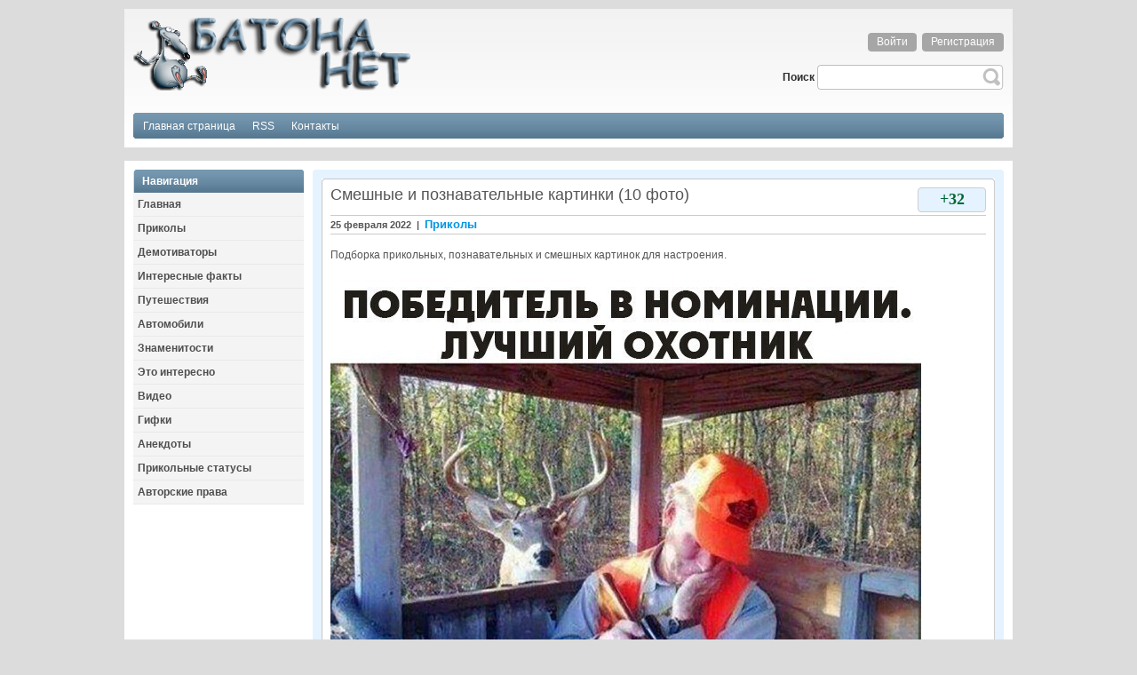

--- FILE ---
content_type: text/html; charset=windows-1251
request_url: http://batona.net/tags/%FE%EC%EE%F0/
body_size: 10361
content:
<!DOCTYPE html PUBLIC "-//W3C//DTD XHTML 1.0 Transitional//EN" "http://www.w3.org/TR/xhtml1/DTD/xhtml1-transitional.dtd">
<html xmlns="http://www.w3.org/1999/xhtml">
<head>
<meta charset="windows-1251">
<title>юмор</title>
<meta name="description" content="Сайт хорошего настроения, масса прикольных картинок, смешных видеороликов, анекдотов и прочих приколов">
<meta name="keywords" content="Развлечения, видео приколы, прикольные картинки, фото приколы, смешные картинки, видеоролики, флеш-игры, анекдоты">
<meta name="generator" content="DataLife Engine (http://dle-news.ru)">
<link rel="search" type="application/opensearchdescription+xml" href="http://batona.net/engine/opensearch.php" title="Смешные прикольные картинки, фото приколы, демотиваторы и видео приколы">
<link rel="canonical" href="http://batona.net/tags/%FE%EC%EE%F0/">
<link rel="alternate" type="application/rss+xml" title="Смешные прикольные картинки, фото приколы, демотиваторы и видео приколы" href="http://batona.net/rss.xml">

<script src="/engine/classes/js/jquery.js?v=23"></script>
<script src="/engine/classes/js/jqueryui.js?v=23" defer></script>
<script src="/engine/classes/js/dle_js.js?v=23" defer></script>
<link rel="shortcut icon" href="http://www.batona.net/favicon.ico" />
<link media="screen" href="/templates/batona/style/styles.css" type="text/css" rel="stylesheet" />
<link media="screen" href="/templates/batona/style/engine.css" type="text/css" rel="stylesheet" />
<script type="text/javascript" src="/templates/batona/js/libs.js"></script>
</head>
<body>
<script type="text/javascript"><!--
new Image().src = "//counter.yadro.ru/hit?r"+
escape(document.referrer)+((typeof(screen)=="undefined")?"":
";s"+screen.width+"*"+screen.height+"*"+(screen.colorDepth?
screen.colorDepth:screen.pixelDepth))+";u"+escape(document.URL)+
";"+Math.random();//--></script>
<script>
<!--
var dle_root       = '/';
var dle_admin      = '';
var dle_login_hash = '7f6f38f9add3ee28338221a0334df9f187e18cfa';
var dle_group      = 5;
var dle_skin       = 'batona';
var dle_wysiwyg    = '0';
var quick_wysiwyg  = '0';
var dle_act_lang   = ["Да", "Нет", "Ввод", "Отмена", "Сохранить", "Удалить", "Загрузка. Пожалуйста, подождите..."];
var menu_short     = 'Быстрое редактирование';
var menu_full      = 'Полное редактирование';
var menu_profile   = 'Просмотр профиля';
var menu_send      = 'Отправить сообщение';
var menu_uedit     = 'Админцентр';
var dle_info       = 'Информация';
var dle_confirm    = 'Подтверждение';
var dle_prompt     = 'Ввод информации';
var dle_req_field  = 'Заполните все необходимые поля';
var dle_del_agree  = 'Вы действительно хотите удалить? Данное действие невозможно будет отменить';
var dle_spam_agree = 'Вы действительно хотите отметить пользователя как спамера? Это приведёт к удалению всех его комментариев';
var dle_complaint  = 'Укажите текст Вашей жалобы для администрации:';
var dle_big_text   = 'Выделен слишком большой участок текста.';
var dle_orfo_title = 'Укажите комментарий для администрации к найденной ошибке на странице';
var dle_p_send     = 'Отправить';
var dle_p_send_ok  = 'Уведомление успешно отправлено';
var dle_save_ok    = 'Изменения успешно сохранены. Обновить страницу?';
var dle_reply_title= 'Ответ на комментарий';
var dle_tree_comm  = '0';
var dle_del_news   = 'Удалить статью';
var dle_sub_agree  = 'Вы действительно хотите подписаться на комментарии к данной публикации?';
var allow_dle_delete_news   = false;

//-->
</script>
	<div id="main">
		<div id="head">
					<div class="inside">
						<div class="logo">
						<a href="/"><img src="/templates/batona/images/bn.png" alt=""></a>
						</div>
						<div class="service">
							


<div class="loginform">
<ul class="reset loginbox">
	<li class="loginbtn"><a class="lbn" id="loginlink" href="#"><span>Войти</span></a></li>
	<li class="lvsep"><a class="lbn" href="http://batona.net/index.php?do=register"><span>Регистрация</span></a></li>
</ul>
</div>
<div id="logindialog" title="Авторизация" style="display: none;">
	<center>
	<form method="post" action="">
		<div class="logform">
				<li class="lfield"><label for="login_name">Имя:</label><br /><input type="text" name="login_name" id="login_name" /></li>
				<br /><li class="lfield lfpas"><label for="login_password">Пароль (<a href="http://batona.net/index.php?do=lostpassword">Забыли?</a>):</label><br /><input type="password" name="login_password" id="login_password" /></li>
				<br /><li class="lbtn"><button class="fbutton" onclick="submit();" type="submit" title="Войти"><span>Войти</span></button></li>
			<input name="login" type="hidden" id="login" value="submit" />
		</div>
	</form>
	</center>
</div>

							<div class="no-float"></div>
							<form onsubmit="javascript: showBusyLayer()" method="post">
								<table width="250" height="28" cellpadding="0" cellspacing="0" border="0" align="right" style="margin-top: 15px;">
								<tr>
									<td width="40"><b>Поиск&nbsp;</b></td>
									<td width="4"><img src="/templates/batona/images/pic_10.png" alt="" /></td>
									<td>
										<input type="hidden" name="do" value="search">
										<input type="hidden" name="subaction" value="search">
										<input name="story" type="text" style="width:100%; height:22px; border: 0; background: url('/templates/batona/images/pic_11.png'); padding: 3px;">
									</td>
									<td width="24">
										<input type="image" src="/templates/batona/images/pic_13.png" border="0" alt="Найти на сайте" align="absmiddle">
									</td>
								</tr>
								</table>
							</form>
						</div>
						<div class="no-float"></div>
						<div class="headMenu">
							<div class="leftCorner">
								<div class="rightCorner">
									<div class="inside">
									<div align= "left">
										<ul>
										<li><a href="/"><span><span>Главная страница</span></span></a></li>
										<li><a href="/engine/rss.php"><span><span>RSS</span></span></a></li>
										<li><a href="/index.php?do=feedback"><span><span>Контакты</span></span></a></li>
										</ul>
									</div>	
									</div>
								</div>
							</div>
						</div>
					</div>
		</div>
		<div id="content">
			<table width="100%" cellpadding="0" cellspacing="0" border="0" style="z-index: 0;">
			<tr>
				<td width="202" align= "left" valign="top">
					<div class="sidebar">
						<div class="navBlock">
							<h2>Навигация</h2>
							<ul class="nav">
								<li><a href="http://batona.net/"><b>Главная</b></a></li>
<li><a href="http://batona.net/prikol/"><b>Приколы</b></a></li>
<li><a href="http://batona.net/demotivator/"><b>Демотиваторы</b></a></li>
<li><a href="http://batona.net/facts/"><b>Интересные факты</b></a></li>
<li><a href="http://batona.net/travels/"><b>Путешествия</b></a></li>
<li><a href="http://batona.net/auto/"><b>Автомобили</b></a></li>
<li><a href="http://batona.net/popuri/"><b>Знаменитости</b></a></li>
<li><a href="http://batona.net/interes/"><b>Это интересно</b></a></li>
<li><a href="http://batona.net/video/"><b>Видео</b></a></li>
<li><a href="http://batona.net/gifs/"><b>Гифки</b></a></li>
<li><a href="http://batona.net/anekdot/"><b>Анекдоты</b></a></li>
<li><a href="http://batona.net/status/"><b>Прикольные статусы</b></a></li>
<li><a href="http://batona.net/avtorskoe-pravo.html"><b>Авторские права</b></a></li>
							</ul>
						</div>
						
						
					</div>
				</td>
				<td align= "left" valign="top">
					<div class="content">
						<div class="tlCorner">
							<div class="trCorner">
								<div class="blCorner">
									<div class="brCorner">									
										<div id='dle-content'><table width="100%" cellspacing="0" cellpadding="0" border="0" style="margin-bottom: 10px;">
<tr>
	<td width="4" height="4"><img src="/templates/batona/images/pic_52.png" alt="" /></td>
	<td style="background: url('/templates/batona/images/pic_53.png') repeat-x;"></td>
	<td width="4" height="4"><img src="/templates/batona/images/pic_56.png" alt="" /></td>
</tr>
<tr>
	<td style="background: url('/templates/batona/images/pic_82.png') repeat-y;"></td>
	<td class="newsText">
		<div class="titleInfo">		
			<div class="rat">
				<span class="ratingtypeplusminus ignore-select ratingplus" >+32</span>
			</div>
				<div>
					<a href="http://batona.net/145548-smeshnye-i-poznavatelnye-kartinki-10-foto.html">Смешные и познавательные картинки (10 фото)</a>
				</div>														
		</div>		
		<div class="dateInfo">
			25 февраля 2022&nbsp;&nbsp;|&nbsp;&nbsp;<a href="http://batona.net/prikol/">Приколы</a>
		</div>		
		<div class="text">Подборка прикольных, познавательных и смешных картинок для настроения.<br><br><!--dle_image_begin:http://batona.net/uploads/posts/2022-02/1645625577_107_jpg.jpg|--><img src="/uploads/posts/2022-02/1645625577_107_jpg.jpg" style="max-width:100%;" alt=" Смешные и познавательные картинки (10 фото) "><!--dle_image_end--></div>
		<div class="tags"><a href="http://batona.net/tags/%F1%EC%E5%F8%ED%EE/">смешно</a> <a href="http://batona.net/tags/%FE%EC%EE%F0/">юмор</a></div>
		<table width="100%" cellspacing="0" cellpadding="0"> 
			<tr> 
				<td class="ssbot_left" align="left"></td> 
				<td class="ssbot_center" align="left">
					<div class="info">
						&nbsp;&nbsp;Просмотров: <b>4 697</b>&nbsp;&nbsp;<a href="http://batona.net/145548-smeshnye-i-poznavatelnye-kartinki-10-foto.html#comment">Комментариев (5)</a>
					</div>
				</td>
				<td class="ssbot_center" align="right">				
					<div class="more2"><a href="http://batona.net/145548-smeshnye-i-poznavatelnye-kartinki-10-foto.html">Читать далее...</a></div>
				</td>
				<td class="ssbot_right" align="left"></td> 
			</tr> 
		</table>
	</td>
	<td style="background: url('/templates/batona/images/pic_59.png') repeat-y;"></td>
</tr>
<tr>
	<td width="4" height="4"><img src="/templates/batona/images/pic_84.png" alt="" /></td>
	<td style="background: url('/templates/batona/images/pic_85.png') repeat-x;"></td>
	<td width="4" height="4"><img src="/templates/batona/images/pic_86.png" alt="" /></td>
</tr>
</table><table width="100%" cellspacing="0" cellpadding="0" border="0" style="margin-bottom: 10px;">
<tr>
	<td width="4" height="4"><img src="/templates/batona/images/pic_52.png" alt="" /></td>
	<td style="background: url('/templates/batona/images/pic_53.png') repeat-x;"></td>
	<td width="4" height="4"><img src="/templates/batona/images/pic_56.png" alt="" /></td>
</tr>
<tr>
	<td style="background: url('/templates/batona/images/pic_82.png') repeat-y;"></td>
	<td class="newsText">
		<div class="titleInfo">		
			<div class="rat">
				<span class="ratingtypeplusminus ignore-select ratingplus" >+35</span>
			</div>
				<div>
					<a href="http://batona.net/145562-smeshnye-kommentarii-iz-socialnyh-setey-8-foto.html">Смешные комментарии из социальных сетей (8 фото)</a>
				</div>														
		</div>		
		<div class="dateInfo">
			25 февраля 2022&nbsp;&nbsp;|&nbsp;&nbsp;<a href="http://batona.net/prikol/">Приколы</a>
		</div>		
		<div class="text">Прикольные картинки, фото и мемы.<br><br><!--dle_image_begin:http://batona.net/uploads/posts/2022-02/1645630671_96_jpg.jpg|--><img src="/uploads/posts/2022-02/1645630671_96_jpg.jpg" style="max-width:100%;" alt=" Смешные комментарии из социальных сетей (8 фото) "><!--dle_image_end--></div>
		<div class="tags"><a href="http://batona.net/tags/%F1%EC%E5%F8%ED%EE/">смешно</a> <a href="http://batona.net/tags/%FE%EC%EE%F0/">юмор</a></div>
		<table width="100%" cellspacing="0" cellpadding="0"> 
			<tr> 
				<td class="ssbot_left" align="left"></td> 
				<td class="ssbot_center" align="left">
					<div class="info">
						&nbsp;&nbsp;Просмотров: <b>3 046</b>&nbsp;&nbsp;<a href="http://batona.net/145562-smeshnye-kommentarii-iz-socialnyh-setey-8-foto.html#comment">Комментариев (0)</a>
					</div>
				</td>
				<td class="ssbot_center" align="right">				
					<div class="more2"><a href="http://batona.net/145562-smeshnye-kommentarii-iz-socialnyh-setey-8-foto.html">Читать далее...</a></div>
				</td>
				<td class="ssbot_right" align="left"></td> 
			</tr> 
		</table>
	</td>
	<td style="background: url('/templates/batona/images/pic_59.png') repeat-y;"></td>
</tr>
<tr>
	<td width="4" height="4"><img src="/templates/batona/images/pic_84.png" alt="" /></td>
	<td style="background: url('/templates/batona/images/pic_85.png') repeat-x;"></td>
	<td width="4" height="4"><img src="/templates/batona/images/pic_86.png" alt="" /></td>
</tr>
</table><table width="100%" cellspacing="0" cellpadding="0" border="0" style="margin-bottom: 10px;">
<tr>
	<td width="4" height="4"><img src="/templates/batona/images/pic_52.png" alt="" /></td>
	<td style="background: url('/templates/batona/images/pic_53.png') repeat-x;"></td>
	<td width="4" height="4"><img src="/templates/batona/images/pic_56.png" alt="" /></td>
</tr>
<tr>
	<td style="background: url('/templates/batona/images/pic_82.png') repeat-y;"></td>
	<td class="newsText">
		<div class="titleInfo">		
			<div class="rat">
				<span class="ratingtypeplusminus ignore-select ratingzero" >0</span>
			</div>
				<div>
					<a href="http://batona.net/145503-sbornik-avtomobilnogo-yumora-15-foto.html">Сборник автомобильного юмора (15 фото)</a>
				</div>														
		</div>		
		<div class="dateInfo">
			24 февраля 2022&nbsp;&nbsp;|&nbsp;&nbsp;<a href="http://batona.net/prikol/">Приколы</a>
		</div>		
		<div class="text">Новая порция позитивных фотографий и картинок.<br><br><!--dle_image_begin:http://batona.net/uploads/posts/2022-02/1645544352_109_jpg.jpg|--><img src="/uploads/posts/2022-02/1645544352_109_jpg.jpg" style="max-width:100%;" alt=" Сборник автомобильного юмора (15 фото) "><!--dle_image_end--></div>
		<div class="tags"><a href="http://batona.net/tags/%E0%E2%F2%EE/">авто</a> <a href="http://batona.net/tags/%FE%EC%EE%F0/">юмор</a></div>
		<table width="100%" cellspacing="0" cellpadding="0"> 
			<tr> 
				<td class="ssbot_left" align="left"></td> 
				<td class="ssbot_center" align="left">
					<div class="info">
						&nbsp;&nbsp;Просмотров: <b>1 538</b>&nbsp;&nbsp;<a href="http://batona.net/145503-sbornik-avtomobilnogo-yumora-15-foto.html#comment">Комментариев (0)</a>
					</div>
				</td>
				<td class="ssbot_center" align="right">				
					<div class="more2"><a href="http://batona.net/145503-sbornik-avtomobilnogo-yumora-15-foto.html">Читать далее...</a></div>
				</td>
				<td class="ssbot_right" align="left"></td> 
			</tr> 
		</table>
	</td>
	<td style="background: url('/templates/batona/images/pic_59.png') repeat-y;"></td>
</tr>
<tr>
	<td width="4" height="4"><img src="/templates/batona/images/pic_84.png" alt="" /></td>
	<td style="background: url('/templates/batona/images/pic_85.png') repeat-x;"></td>
	<td width="4" height="4"><img src="/templates/batona/images/pic_86.png" alt="" /></td>
</tr>
</table><table width="100%" cellspacing="0" cellpadding="0" border="0" style="margin-bottom: 10px;">
<tr>
	<td width="4" height="4"><img src="/templates/batona/images/pic_52.png" alt="" /></td>
	<td style="background: url('/templates/batona/images/pic_53.png') repeat-x;"></td>
	<td width="4" height="4"><img src="/templates/batona/images/pic_56.png" alt="" /></td>
</tr>
<tr>
	<td style="background: url('/templates/batona/images/pic_82.png') repeat-y;"></td>
	<td class="newsText">
		<div class="titleInfo">		
			<div class="rat">
				<span class="ratingtypeplusminus ignore-select ratingplus" >+29</span>
			</div>
				<div>
					<a href="http://batona.net/145457-zahodipohohochem-12-foto.html">Заходи...Похохочем (12 фото)</a>
				</div>														
		</div>		
		<div class="dateInfo">
			23 февраля 2022&nbsp;&nbsp;|&nbsp;&nbsp;<a href="http://batona.net/prikol/">Приколы</a>
		</div>		
		<div class="text">Подборка прикольных картинок.<br><br><!--dle_image_begin:http://batona.net/uploads/posts/2022-02/1645453030_85_jpg.jpg|--><img src="/uploads/posts/2022-02/1645453030_85_jpg.jpg" style="max-width:100%;" alt=" Заходи...Похохочем (12 фото) "><!--dle_image_end--></div>
		<div class="tags"><a href="http://batona.net/tags/%FE%EC%EE%F0/">юмор</a> <a href="http://batona.net/tags/%EF%F0%E8%EA%EE%EB%FB/">приколы</a></div>
		<table width="100%" cellspacing="0" cellpadding="0"> 
			<tr> 
				<td class="ssbot_left" align="left"></td> 
				<td class="ssbot_center" align="left">
					<div class="info">
						&nbsp;&nbsp;Просмотров: <b>3 092</b>&nbsp;&nbsp;<a href="http://batona.net/145457-zahodipohohochem-12-foto.html#comment">Комментариев (0)</a>
					</div>
				</td>
				<td class="ssbot_center" align="right">				
					<div class="more2"><a href="http://batona.net/145457-zahodipohohochem-12-foto.html">Читать далее...</a></div>
				</td>
				<td class="ssbot_right" align="left"></td> 
			</tr> 
		</table>
	</td>
	<td style="background: url('/templates/batona/images/pic_59.png') repeat-y;"></td>
</tr>
<tr>
	<td width="4" height="4"><img src="/templates/batona/images/pic_84.png" alt="" /></td>
	<td style="background: url('/templates/batona/images/pic_85.png') repeat-x;"></td>
	<td width="4" height="4"><img src="/templates/batona/images/pic_86.png" alt="" /></td>
</tr>
</table><table width="100%" cellspacing="0" cellpadding="0" border="0" style="margin-bottom: 10px;">
<tr>
	<td width="4" height="4"><img src="/templates/batona/images/pic_52.png" alt="" /></td>
	<td style="background: url('/templates/batona/images/pic_53.png') repeat-x;"></td>
	<td width="4" height="4"><img src="/templates/batona/images/pic_56.png" alt="" /></td>
</tr>
<tr>
	<td style="background: url('/templates/batona/images/pic_82.png') repeat-y;"></td>
	<td class="newsText">
		<div class="titleInfo">		
			<div class="rat">
				<span class="ratingtypeplusminus ignore-select ratingplus" >+22</span>
			</div>
				<div>
					<a href="http://batona.net/145451-smeshnye-kommentarii-iz-socialnyh-setey-8-foto.html">Смешные комментарии из социальных сетей (8 фото)</a>
				</div>														
		</div>		
		<div class="dateInfo">
			23 февраля 2022&nbsp;&nbsp;|&nbsp;&nbsp;<a href="http://batona.net/prikol/">Приколы</a>
		</div>		
		<div class="text">Прикольные картинки с комментариями.<br><br><!--dle_image_begin:http://batona.net/uploads/posts/2022-02/1645382677_91_jpg.jpg|--><img src="/uploads/posts/2022-02/1645382677_91_jpg.jpg" style="max-width:100%;" alt=" Смешные комментарии из социальных сетей (8 фото) "><!--dle_image_end--></div>
		<div class="tags"><a href="http://batona.net/tags/%EA%E0%F0%F2%E8%ED%EA%E8/">картинки</a> <a href="http://batona.net/tags/%FE%EC%EE%F0/">юмор</a></div>
		<table width="100%" cellspacing="0" cellpadding="0"> 
			<tr> 
				<td class="ssbot_left" align="left"></td> 
				<td class="ssbot_center" align="left">
					<div class="info">
						&nbsp;&nbsp;Просмотров: <b>2 542</b>&nbsp;&nbsp;<a href="http://batona.net/145451-smeshnye-kommentarii-iz-socialnyh-setey-8-foto.html#comment">Комментариев (0)</a>
					</div>
				</td>
				<td class="ssbot_center" align="right">				
					<div class="more2"><a href="http://batona.net/145451-smeshnye-kommentarii-iz-socialnyh-setey-8-foto.html">Читать далее...</a></div>
				</td>
				<td class="ssbot_right" align="left"></td> 
			</tr> 
		</table>
	</td>
	<td style="background: url('/templates/batona/images/pic_59.png') repeat-y;"></td>
</tr>
<tr>
	<td width="4" height="4"><img src="/templates/batona/images/pic_84.png" alt="" /></td>
	<td style="background: url('/templates/batona/images/pic_85.png') repeat-x;"></td>
	<td width="4" height="4"><img src="/templates/batona/images/pic_86.png" alt="" /></td>
</tr>
</table><table width="100%" cellspacing="0" cellpadding="0" border="0" style="margin-bottom: 10px;">
<tr>
	<td width="4" height="4"><img src="/templates/batona/images/pic_52.png" alt="" /></td>
	<td style="background: url('/templates/batona/images/pic_53.png') repeat-x;"></td>
	<td width="4" height="4"><img src="/templates/batona/images/pic_56.png" alt="" /></td>
</tr>
<tr>
	<td style="background: url('/templates/batona/images/pic_82.png') repeat-y;"></td>
	<td class="newsText">
		<div class="titleInfo">		
			<div class="rat">
				<span class="ratingtypeplusminus ignore-select ratingplus" >+26</span>
			</div>
				<div>
					<a href="http://batona.net/145391-alkopost-na-vecher-11-foto.html">Алкопост на вечер (11 фото)</a>
				</div>														
		</div>		
		<div class="dateInfo">
			21 февраля 2022&nbsp;&nbsp;|&nbsp;&nbsp;<a href="http://batona.net/prikol/">Приколы</a>
		</div>		
		<div class="text">Пост несёт развлекательный характер и ни в коем случае не призывает к чрезмерному употреблению алкоголя.<br><br><!--dle_image_begin:http://batona.net/uploads/posts/2022-02/1645294526_108_jpg.jpg|--><img src="/uploads/posts/2022-02/1645294526_108_jpg.jpg" style="max-width:100%;" alt=" Алкопост на вечер (11 фото) "><!--dle_image_end--></div>
		<div class="tags"><a href="http://batona.net/tags/%E0%EB%EA%EE%EF%EE%F1%F2/">алкопост</a> <a href="http://batona.net/tags/%FE%EC%EE%F0/">юмор</a></div>
		<table width="100%" cellspacing="0" cellpadding="0"> 
			<tr> 
				<td class="ssbot_left" align="left"></td> 
				<td class="ssbot_center" align="left">
					<div class="info">
						&nbsp;&nbsp;Просмотров: <b>2 637</b>&nbsp;&nbsp;<a href="http://batona.net/145391-alkopost-na-vecher-11-foto.html#comment">Комментариев (0)</a>
					</div>
				</td>
				<td class="ssbot_center" align="right">				
					<div class="more2"><a href="http://batona.net/145391-alkopost-na-vecher-11-foto.html">Читать далее...</a></div>
				</td>
				<td class="ssbot_right" align="left"></td> 
			</tr> 
		</table>
	</td>
	<td style="background: url('/templates/batona/images/pic_59.png') repeat-y;"></td>
</tr>
<tr>
	<td width="4" height="4"><img src="/templates/batona/images/pic_84.png" alt="" /></td>
	<td style="background: url('/templates/batona/images/pic_85.png') repeat-x;"></td>
	<td width="4" height="4"><img src="/templates/batona/images/pic_86.png" alt="" /></td>
</tr>
</table><table width="100%" cellspacing="0" cellpadding="0" border="0" style="margin-bottom: 10px;">
<tr>
	<td width="4" height="4"><img src="/templates/batona/images/pic_52.png" alt="" /></td>
	<td style="background: url('/templates/batona/images/pic_53.png') repeat-x;"></td>
	<td width="4" height="4"><img src="/templates/batona/images/pic_56.png" alt="" /></td>
</tr>
<tr>
	<td style="background: url('/templates/batona/images/pic_82.png') repeat-y;"></td>
	<td class="newsText">
		<div class="titleInfo">		
			<div class="rat">
				<span class="ratingtypeplusminus ignore-select ratingplus" >+8</span>
			</div>
				<div>
					<a href="http://batona.net/145375-podborka-avtoyumora-11-foto.html">Подборка автоюмора (11 фото)</a>
				</div>														
		</div>		
		<div class="dateInfo">
			21 февраля 2022&nbsp;&nbsp;|&nbsp;&nbsp;<a href="http://batona.net/interes/">Это интересно</a>
		</div>		
		<div class="text">Новая порция позитивных фотографий и картинок.<br><br><!--dle_image_begin:http://batona.net/uploads/posts/2022-02/1645261291_115_jpg.jpg|--><img src="/uploads/posts/2022-02/1645261291_115_jpg.jpg" style="max-width:100%;" alt="Подборка автоюмора (11 фото) "><!--dle_image_end--></div>
		<div class="tags"><a href="http://batona.net/tags/%EF%F0%E8%EA%EE%EB%FB/">приколы</a> <a href="http://batona.net/tags/%FE%EC%EE%F0/">юмор</a></div>
		<table width="100%" cellspacing="0" cellpadding="0"> 
			<tr> 
				<td class="ssbot_left" align="left"></td> 
				<td class="ssbot_center" align="left">
					<div class="info">
						&nbsp;&nbsp;Просмотров: <b>1 250</b>&nbsp;&nbsp;<a href="http://batona.net/145375-podborka-avtoyumora-11-foto.html#comment">Комментариев (0)</a>
					</div>
				</td>
				<td class="ssbot_center" align="right">				
					<div class="more2"><a href="http://batona.net/145375-podborka-avtoyumora-11-foto.html">Читать далее...</a></div>
				</td>
				<td class="ssbot_right" align="left"></td> 
			</tr> 
		</table>
	</td>
	<td style="background: url('/templates/batona/images/pic_59.png') repeat-y;"></td>
</tr>
<tr>
	<td width="4" height="4"><img src="/templates/batona/images/pic_84.png" alt="" /></td>
	<td style="background: url('/templates/batona/images/pic_85.png') repeat-x;"></td>
	<td width="4" height="4"><img src="/templates/batona/images/pic_86.png" alt="" /></td>
</tr>
</table><table width="100%" cellspacing="0" cellpadding="0" border="0" style="margin-bottom: 10px;">
<tr>
	<td width="4" height="4"><img src="/templates/batona/images/pic_52.png" alt="" /></td>
	<td style="background: url('/templates/batona/images/pic_53.png') repeat-x;"></td>
	<td width="4" height="4"><img src="/templates/batona/images/pic_56.png" alt="" /></td>
</tr>
<tr>
	<td style="background: url('/templates/batona/images/pic_82.png') repeat-y;"></td>
	<td class="newsText">
		<div class="titleInfo">		
			<div class="rat">
				<span class="ratingtypeplusminus ignore-select ratingplus" >+16</span>
			</div>
				<div>
					<a href="http://batona.net/145269-nichego-ne-ponyatno-no-ochen-interesno-foto-kotorye-vyzyvayut-mnogo-voprosov-18-foto.html">Ничего не понятно, но очень интересно: фото, которые вызывают много вопросов (18 фото)</a>
				</div>														
		</div>		
		<div class="dateInfo">
			17 февраля 2022&nbsp;&nbsp;|&nbsp;&nbsp;<a href="http://batona.net/interes/">Это интересно</a>
		</div>		
		<div class="text">Приятного просмотра!<br><br><!--dle_image_begin:http://batona.net/uploads/posts/2022-02/1644919533_77_jpg.jpg|--><img src="/uploads/posts/2022-02/1644919533_77_jpg.jpg" style="max-width:100%;" alt=" Ничего не понятно, но очень интересно: фото, которые вызывают много вопросов (18 фото)"><!--dle_image_end--></div>
		<div class="tags"><a href="http://batona.net/tags/%F4%EE%F2%EE/">фото</a> <a href="http://batona.net/tags/%FE%EC%EE%F0/">юмор</a></div>
		<table width="100%" cellspacing="0" cellpadding="0"> 
			<tr> 
				<td class="ssbot_left" align="left"></td> 
				<td class="ssbot_center" align="left">
					<div class="info">
						&nbsp;&nbsp;Просмотров: <b>1 365</b>&nbsp;&nbsp;<a href="http://batona.net/145269-nichego-ne-ponyatno-no-ochen-interesno-foto-kotorye-vyzyvayut-mnogo-voprosov-18-foto.html#comment">Комментариев (0)</a>
					</div>
				</td>
				<td class="ssbot_center" align="right">				
					<div class="more2"><a href="http://batona.net/145269-nichego-ne-ponyatno-no-ochen-interesno-foto-kotorye-vyzyvayut-mnogo-voprosov-18-foto.html">Читать далее...</a></div>
				</td>
				<td class="ssbot_right" align="left"></td> 
			</tr> 
		</table>
	</td>
	<td style="background: url('/templates/batona/images/pic_59.png') repeat-y;"></td>
</tr>
<tr>
	<td width="4" height="4"><img src="/templates/batona/images/pic_84.png" alt="" /></td>
	<td style="background: url('/templates/batona/images/pic_85.png') repeat-x;"></td>
	<td width="4" height="4"><img src="/templates/batona/images/pic_86.png" alt="" /></td>
</tr>
</table><table width="100%" cellspacing="0" cellpadding="0" border="0" style="margin-bottom: 10px;">
<tr>
	<td width="4" height="4"><img src="/templates/batona/images/pic_52.png" alt="" /></td>
	<td style="background: url('/templates/batona/images/pic_53.png') repeat-x;"></td>
	<td width="4" height="4"><img src="/templates/batona/images/pic_56.png" alt="" /></td>
</tr>
<tr>
	<td style="background: url('/templates/batona/images/pic_82.png') repeat-y;"></td>
	<td class="newsText">
		<div class="titleInfo">		
			<div class="rat">
				<span class="ratingtypeplusminus ignore-select ratingplus" >+21</span>
			</div>
				<div>
					<a href="http://batona.net/145207-kaleydoskop-pozitiva-9-foto.html">Калейдоскоп позитива (9 фото)</a>
				</div>														
		</div>		
		<div class="dateInfo">
			16 февраля 2022&nbsp;&nbsp;|&nbsp;&nbsp;<a href="http://batona.net/prikol/">Приколы</a>
		</div>		
		<div class="text">Очередная подборка юмора, сатиры и прочего со всего мира на злободневные темы в картинках.<br><br><!--dle_image_begin:http://batona.net/uploads/posts/2022-02/1644822780_131_jpg.jpg|--><img src="/uploads/posts/2022-02/1644822780_131_jpg.jpg" style="max-width:100%;" alt=" Калейдоскоп позитива (9 фото) "><!--dle_image_end--></div>
		<div class="tags"><a href="http://batona.net/tags/%EF%EE%E7%E8%F2%E2/">позитв</a> <a href="http://batona.net/tags/%FE%EC%EE%F0/">юмор</a></div>
		<table width="100%" cellspacing="0" cellpadding="0"> 
			<tr> 
				<td class="ssbot_left" align="left"></td> 
				<td class="ssbot_center" align="left">
					<div class="info">
						&nbsp;&nbsp;Просмотров: <b>2 141</b>&nbsp;&nbsp;<a href="http://batona.net/145207-kaleydoskop-pozitiva-9-foto.html#comment">Комментариев (0)</a>
					</div>
				</td>
				<td class="ssbot_center" align="right">				
					<div class="more2"><a href="http://batona.net/145207-kaleydoskop-pozitiva-9-foto.html">Читать далее...</a></div>
				</td>
				<td class="ssbot_right" align="left"></td> 
			</tr> 
		</table>
	</td>
	<td style="background: url('/templates/batona/images/pic_59.png') repeat-y;"></td>
</tr>
<tr>
	<td width="4" height="4"><img src="/templates/batona/images/pic_84.png" alt="" /></td>
	<td style="background: url('/templates/batona/images/pic_85.png') repeat-x;"></td>
	<td width="4" height="4"><img src="/templates/batona/images/pic_86.png" alt="" /></td>
</tr>
</table><table width="100%" cellspacing="0" cellpadding="0" border="0" style="margin-bottom: 10px;">
<tr>
	<td width="4" height="4"><img src="/templates/batona/images/pic_52.png" alt="" /></td>
	<td style="background: url('/templates/batona/images/pic_53.png') repeat-x;"></td>
	<td width="4" height="4"><img src="/templates/batona/images/pic_56.png" alt="" /></td>
</tr>
<tr>
	<td style="background: url('/templates/batona/images/pic_82.png') repeat-y;"></td>
	<td class="newsText">
		<div class="titleInfo">		
			<div class="rat">
				<span class="ratingtypeplusminus ignore-select ratingplus" >+21</span>
			</div>
				<div>
					<a href="http://batona.net/145173-kaleydoskop-pozitiva-11-foto.html">Калейдоскоп позитива (11 фото)</a>
				</div>														
		</div>		
		<div class="dateInfo">
			15 февраля 2022&nbsp;&nbsp;|&nbsp;&nbsp;<a href="http://batona.net/interes/">Это интересно</a>
		</div>		
		<div class="text">Очередная подборка юмора, сатиры и прочего со всего мира на злободневные темы в картинках и видео.<br><br><!--dle_image_begin:http://batona.net/uploads/posts/2022-02/1644748555_192_jpeg.jpeg|--><img src="/uploads/posts/2022-02/1644748555_192_jpeg.jpeg" style="max-width:100%;" alt=" Калейдоскоп позитива (11 фото)  "><!--dle_image_end--></div>
		<div class="tags"><a href="http://batona.net/tags/%EF%EE%E7%E8%F2%E8%E2/">позитив</a> <a href="http://batona.net/tags/%FE%EC%EE%F0/">юмор</a></div>
		<table width="100%" cellspacing="0" cellpadding="0"> 
			<tr> 
				<td class="ssbot_left" align="left"></td> 
				<td class="ssbot_center" align="left">
					<div class="info">
						&nbsp;&nbsp;Просмотров: <b>1 609</b>&nbsp;&nbsp;<a href="http://batona.net/145173-kaleydoskop-pozitiva-11-foto.html#comment">Комментариев (0)</a>
					</div>
				</td>
				<td class="ssbot_center" align="right">				
					<div class="more2"><a href="http://batona.net/145173-kaleydoskop-pozitiva-11-foto.html">Читать далее...</a></div>
				</td>
				<td class="ssbot_right" align="left"></td> 
			</tr> 
		</table>
	</td>
	<td style="background: url('/templates/batona/images/pic_59.png') repeat-y;"></td>
</tr>
<tr>
	<td width="4" height="4"><img src="/templates/batona/images/pic_84.png" alt="" /></td>
	<td style="background: url('/templates/batona/images/pic_85.png') repeat-x;"></td>
	<td width="4" height="4"><img src="/templates/batona/images/pic_86.png" alt="" /></td>
</tr>
</table><table width="100%" cellspacing="0" cellpadding="0" border="0" style="margin-bottom: 10px;">
<tr>
	<td width="4" height="4"><img src="/templates/batona/images/pic_52.png" alt="" /></td>
	<td style="background: url('/templates/batona/images/pic_53.png') repeat-x;"></td>
	<td width="4" height="4"><img src="/templates/batona/images/pic_56.png" alt="" /></td>
</tr>
<tr>
	<td style="background: url('/templates/batona/images/pic_82.png') repeat-y;"></td>
	<td class="newsText">
		<div class="titleInfo">		
			<div class="rat">
				<span class="ratingtypeplusminus ignore-select ratingplus" >+26</span>
			</div>
				<div>
					<a href="http://batona.net/145157-alkopost-11-foto.html">Алкопост (11 фото)</a>
				</div>														
		</div>		
		<div class="dateInfo">
			14 февраля 2022&nbsp;&nbsp;|&nbsp;&nbsp;<a href="http://batona.net/prikol/">Приколы</a>
		</div>		
		<div class="text">Пост несёт развлекательный характер и ни в коем случае не призывает к чрезмерному употреблению алкоголя.<br><br><!--dle_image_begin:http://batona.net/uploads/posts/2022-02/1644668242_103_jpg.jpg|--><img src="/uploads/posts/2022-02/1644668242_103_jpg.jpg" style="max-width:100%;" alt=" Алкопост (11 фото) "><!--dle_image_end--></div>
		<div class="tags"><a href="http://batona.net/tags/%E0%EB%EA%EE%EF%EE%F1%F2/">алкопост</a> <a href="http://batona.net/tags/%FE%EC%EE%F0/">юмор</a></div>
		<table width="100%" cellspacing="0" cellpadding="0"> 
			<tr> 
				<td class="ssbot_left" align="left"></td> 
				<td class="ssbot_center" align="left">
					<div class="info">
						&nbsp;&nbsp;Просмотров: <b>2 341</b>&nbsp;&nbsp;<a href="http://batona.net/145157-alkopost-11-foto.html#comment">Комментариев (1)</a>
					</div>
				</td>
				<td class="ssbot_center" align="right">				
					<div class="more2"><a href="http://batona.net/145157-alkopost-11-foto.html">Читать далее...</a></div>
				</td>
				<td class="ssbot_right" align="left"></td> 
			</tr> 
		</table>
	</td>
	<td style="background: url('/templates/batona/images/pic_59.png') repeat-y;"></td>
</tr>
<tr>
	<td width="4" height="4"><img src="/templates/batona/images/pic_84.png" alt="" /></td>
	<td style="background: url('/templates/batona/images/pic_85.png') repeat-x;"></td>
	<td width="4" height="4"><img src="/templates/batona/images/pic_86.png" alt="" /></td>
</tr>
</table><table width="100%" cellspacing="0" cellpadding="0" border="0" style="margin-bottom: 10px;">
<tr>
	<td width="4" height="4"><img src="/templates/batona/images/pic_52.png" alt="" /></td>
	<td style="background: url('/templates/batona/images/pic_53.png') repeat-x;"></td>
	<td width="4" height="4"><img src="/templates/batona/images/pic_56.png" alt="" /></td>
</tr>
<tr>
	<td style="background: url('/templates/batona/images/pic_82.png') repeat-y;"></td>
	<td class="newsText">
		<div class="titleInfo">		
			<div class="rat">
				<span class="ratingtypeplusminus ignore-select ratingplus" >+17</span>
			</div>
				<div>
					<a href="http://batona.net/145076-takoe-ne-kazhdyy-den-uvidish-26-foto.html">Такое не каждый день увидишь! (26 фото)</a>
				</div>														
		</div>		
		<div class="dateInfo">
			11 февраля 2022&nbsp;&nbsp;|&nbsp;&nbsp;<a href="http://batona.net/interes/">Это интересно</a>
		</div>		
		<div class="text">Когда случайно ловишь какие-то необычные и редкие моменты, ими хочется поделиться! <br><br><!--dle_image_begin:http://batona.net/uploads/posts/2022-02/1644355005_90_jpg.jpg|--><img src="/uploads/posts/2022-02/1644355005_90_jpg.jpg" style="max-width:100%;" alt=" Такое не каждый день увидишь! (26 фото) "><!--dle_image_end--></div>
		<div class="tags"><a href="http://batona.net/tags/%FE%EC%EE%F0/">юмор</a> <a href="http://batona.net/tags/%E7%E0%E1%E0%E2%ED%EE/">забавно</a></div>
		<table width="100%" cellspacing="0" cellpadding="0"> 
			<tr> 
				<td class="ssbot_left" align="left"></td> 
				<td class="ssbot_center" align="left">
					<div class="info">
						&nbsp;&nbsp;Просмотров: <b>1 504</b>&nbsp;&nbsp;<a href="http://batona.net/145076-takoe-ne-kazhdyy-den-uvidish-26-foto.html#comment">Комментариев (0)</a>
					</div>
				</td>
				<td class="ssbot_center" align="right">				
					<div class="more2"><a href="http://batona.net/145076-takoe-ne-kazhdyy-den-uvidish-26-foto.html">Читать далее...</a></div>
				</td>
				<td class="ssbot_right" align="left"></td> 
			</tr> 
		</table>
	</td>
	<td style="background: url('/templates/batona/images/pic_59.png') repeat-y;"></td>
</tr>
<tr>
	<td width="4" height="4"><img src="/templates/batona/images/pic_84.png" alt="" /></td>
	<td style="background: url('/templates/batona/images/pic_85.png') repeat-x;"></td>
	<td width="4" height="4"><img src="/templates/batona/images/pic_86.png" alt="" /></td>
</tr>
</table><table width="100%" cellspacing="0" cellpadding="0" border="0" style="margin-bottom: 10px;">
<tr>
	<td width="4" height="4"><img src="/templates/batona/images/pic_52.png" alt="" /></td>
	<td style="background: url('/templates/batona/images/pic_53.png') repeat-x;"></td>
	<td width="4" height="4"><img src="/templates/batona/images/pic_56.png" alt="" /></td>
</tr>
<tr>
	<td style="background: url('/templates/batona/images/pic_82.png') repeat-y;"></td>
	<td class="newsText">
		<div class="titleInfo">		
			<div class="rat">
				<span class="ratingtypeplusminus ignore-select ratingplus" >+15</span>
			</div>
				<div>
					<a href="http://batona.net/145051-podborka-yumora-dlya-avtolyubiteley-11-foto.html">Подборка юмора для автолюбителей (11 фото)</a>
				</div>														
		</div>		
		<div class="dateInfo">
			10 февраля 2022&nbsp;&nbsp;|&nbsp;&nbsp;<a href="http://batona.net/interes/">Это интересно</a>
		</div>		
		<div class="text">Новая порция позитивных фотографий и картинок.<br><br><!--dle_image_begin:http://batona.net/uploads/posts/2022-02/1644306037_106_jpeg.jpeg|--><img src="/uploads/posts/2022-02/1644306037_106_jpeg.jpeg" style="max-width:100%;" alt=" Подборка юмора для автолюбителей (11 фото) "><!--dle_image_end--></div>
		<div class="tags"><a href="http://batona.net/tags/%EF%EE%E4%E1%EE%F0%EA%E0/">подборка</a> <a href="http://batona.net/tags/%FE%EC%EE%F0/">юмор</a></div>
		<table width="100%" cellspacing="0" cellpadding="0"> 
			<tr> 
				<td class="ssbot_left" align="left"></td> 
				<td class="ssbot_center" align="left">
					<div class="info">
						&nbsp;&nbsp;Просмотров: <b>1 300</b>&nbsp;&nbsp;<a href="http://batona.net/145051-podborka-yumora-dlya-avtolyubiteley-11-foto.html#comment">Комментариев (0)</a>
					</div>
				</td>
				<td class="ssbot_center" align="right">				
					<div class="more2"><a href="http://batona.net/145051-podborka-yumora-dlya-avtolyubiteley-11-foto.html">Читать далее...</a></div>
				</td>
				<td class="ssbot_right" align="left"></td> 
			</tr> 
		</table>
	</td>
	<td style="background: url('/templates/batona/images/pic_59.png') repeat-y;"></td>
</tr>
<tr>
	<td width="4" height="4"><img src="/templates/batona/images/pic_84.png" alt="" /></td>
	<td style="background: url('/templates/batona/images/pic_85.png') repeat-x;"></td>
	<td width="4" height="4"><img src="/templates/batona/images/pic_86.png" alt="" /></td>
</tr>
</table><table width="100%" cellspacing="0" cellpadding="0" border="0" style="margin-bottom: 10px;">
<tr>
	<td width="4" height="4"><img src="/templates/batona/images/pic_52.png" alt="" /></td>
	<td style="background: url('/templates/batona/images/pic_53.png') repeat-x;"></td>
	<td width="4" height="4"><img src="/templates/batona/images/pic_56.png" alt="" /></td>
</tr>
<tr>
	<td style="background: url('/templates/batona/images/pic_82.png') repeat-y;"></td>
	<td class="newsText">
		<div class="titleInfo">		
			<div class="rat">
				<span class="ratingtypeplusminus ignore-select ratingplus" >+42</span>
			</div>
				<div>
					<a href="http://batona.net/144965-smeshnye-i-poznavatelnye-kartinki-11-foto.html">Смешные и познавательные картинки (11 фото)</a>
				</div>														
		</div>		
		<div class="dateInfo">
			8 февраля 2022&nbsp;&nbsp;|&nbsp;&nbsp;<a href="http://batona.net/prikol/">Приколы</a>
		</div>		
		<div class="text">Подборка прикольных, познавательных и смешных картинок.<br><br><!--dle_image_begin:http://batona.net/uploads/posts/2022-02/1644153979_119_jpg.jpg|--><img src="/uploads/posts/2022-02/1644153979_119_jpg.jpg" style="max-width:100%;" alt=" Смешные и познавательные картинки (11 фото) "><!--dle_image_end--></div>
		<div class="tags"><a href="http://batona.net/tags/%F1%EC%E5%F8%ED%EE/">смешно</a> <a href="http://batona.net/tags/%FE%EC%EE%F0/">юмор</a></div>
		<table width="100%" cellspacing="0" cellpadding="0"> 
			<tr> 
				<td class="ssbot_left" align="left"></td> 
				<td class="ssbot_center" align="left">
					<div class="info">
						&nbsp;&nbsp;Просмотров: <b>3 230</b>&nbsp;&nbsp;<a href="http://batona.net/144965-smeshnye-i-poznavatelnye-kartinki-11-foto.html#comment">Комментариев (0)</a>
					</div>
				</td>
				<td class="ssbot_center" align="right">				
					<div class="more2"><a href="http://batona.net/144965-smeshnye-i-poznavatelnye-kartinki-11-foto.html">Читать далее...</a></div>
				</td>
				<td class="ssbot_right" align="left"></td> 
			</tr> 
		</table>
	</td>
	<td style="background: url('/templates/batona/images/pic_59.png') repeat-y;"></td>
</tr>
<tr>
	<td width="4" height="4"><img src="/templates/batona/images/pic_84.png" alt="" /></td>
	<td style="background: url('/templates/batona/images/pic_85.png') repeat-x;"></td>
	<td width="4" height="4"><img src="/templates/batona/images/pic_86.png" alt="" /></td>
</tr>
</table><table width="100%" cellspacing="0" cellpadding="0" border="0" style="margin-bottom: 10px;">
<tr>
	<td width="4" height="4"><img src="/templates/batona/images/pic_52.png" alt="" /></td>
	<td style="background: url('/templates/batona/images/pic_53.png') repeat-x;"></td>
	<td width="4" height="4"><img src="/templates/batona/images/pic_56.png" alt="" /></td>
</tr>
<tr>
	<td style="background: url('/templates/batona/images/pic_82.png') repeat-y;"></td>
	<td class="newsText">
		<div class="titleInfo">		
			<div class="rat">
				<span class="ratingtypeplusminus ignore-select ratingplus" >+22</span>
			</div>
				<div>
					<a href="http://batona.net/144949-fotovsyachina-14-foto.html">ФотоВсячина (14 фото)</a>
				</div>														
		</div>		
		<div class="dateInfo">
			8 февраля 2022&nbsp;&nbsp;|&nbsp;&nbsp;<a href="http://batona.net/prikol/">Приколы</a>
		</div>		
		<div class="text">Всякая всячина из интернета.<br><br><!--dle_image_begin:http://batona.net/uploads/posts/2022-02/1644150976_120_jpg.jpg|--><img src="/uploads/posts/2022-02/1644150976_120_jpg.jpg" style="max-width:100%;" alt=" ФотоВсячина (14 фото) "><!--dle_image_end--></div>
		<div class="tags"><a href="http://batona.net/tags/%F4%EE%F2%EE/">фото</a> <a href="http://batona.net/tags/%FE%EC%EE%F0/">юмор</a></div>
		<table width="100%" cellspacing="0" cellpadding="0"> 
			<tr> 
				<td class="ssbot_left" align="left"></td> 
				<td class="ssbot_center" align="left">
					<div class="info">
						&nbsp;&nbsp;Просмотров: <b>2 345</b>&nbsp;&nbsp;<a href="http://batona.net/144949-fotovsyachina-14-foto.html#comment">Комментариев (1)</a>
					</div>
				</td>
				<td class="ssbot_center" align="right">				
					<div class="more2"><a href="http://batona.net/144949-fotovsyachina-14-foto.html">Читать далее...</a></div>
				</td>
				<td class="ssbot_right" align="left"></td> 
			</tr> 
		</table>
	</td>
	<td style="background: url('/templates/batona/images/pic_59.png') repeat-y;"></td>
</tr>
<tr>
	<td width="4" height="4"><img src="/templates/batona/images/pic_84.png" alt="" /></td>
	<td style="background: url('/templates/batona/images/pic_85.png') repeat-x;"></td>
	<td width="4" height="4"><img src="/templates/batona/images/pic_86.png" alt="" /></td>
</tr>
</table><table width="100%" cellspacing="0" cellpadding="0" border="0" style="margin-bottom: 10px;">
<tr>
	<td width="4" height="4"><img src="/templates/batona/images/pic_52.png" alt="" /></td>
	<td style="background: url('/templates/batona/images/pic_53.png') repeat-x;"></td>
	<td width="4" height="4"><img src="/templates/batona/images/pic_56.png" alt="" /></td>
</tr>
<tr>
	<td style="background: url('/templates/batona/images/pic_82.png') repeat-y;"></td>
	<td class="newsText">
		<div class="titleInfo">		
			<div class="rat">
				<span class="ratingtypeplusminus ignore-select ratingplus" >+9</span>
			</div>
				<div>
					<a href="http://batona.net/144947-20-dosadnyh-neudach-ot-kotoryh-nikto-ne-zastrahovan-20-foto.html">20 досадных неудач, от которых никто не застрахован (20 фото)</a>
				</div>														
		</div>		
		<div class="dateInfo">
			8 февраля 2022&nbsp;&nbsp;|&nbsp;&nbsp;<a href="http://batona.net/interes/">Это интересно</a>
		</div>		
		<div class="text">Время от времени у всех бывают дни, когда ничего не получается.<br><br><!--dle_image_begin:http://batona.net/uploads/posts/2022-02/1644149951_101_jpg.jpg|--><img src="/uploads/posts/2022-02/1644149951_101_jpg.jpg" style="max-width:100%;" alt=" 20 досадных неудач, от которых никто не застрахован (20 фото)  "><!--dle_image_end--></div>
		<div class="tags"><a href="http://batona.net/tags/%FE%EC%EE%F0/">юмор</a> <a href="http://batona.net/tags/%EA%E0%F0%F2%E8%ED%EA%E8/">картинки</a></div>
		<table width="100%" cellspacing="0" cellpadding="0"> 
			<tr> 
				<td class="ssbot_left" align="left"></td> 
				<td class="ssbot_center" align="left">
					<div class="info">
						&nbsp;&nbsp;Просмотров: <b>1 198</b>&nbsp;&nbsp;<a href="http://batona.net/144947-20-dosadnyh-neudach-ot-kotoryh-nikto-ne-zastrahovan-20-foto.html#comment">Комментариев (0)</a>
					</div>
				</td>
				<td class="ssbot_center" align="right">				
					<div class="more2"><a href="http://batona.net/144947-20-dosadnyh-neudach-ot-kotoryh-nikto-ne-zastrahovan-20-foto.html">Читать далее...</a></div>
				</td>
				<td class="ssbot_right" align="left"></td> 
			</tr> 
		</table>
	</td>
	<td style="background: url('/templates/batona/images/pic_59.png') repeat-y;"></td>
</tr>
<tr>
	<td width="4" height="4"><img src="/templates/batona/images/pic_84.png" alt="" /></td>
	<td style="background: url('/templates/batona/images/pic_85.png') repeat-x;"></td>
	<td width="4" height="4"><img src="/templates/batona/images/pic_86.png" alt="" /></td>
</tr>
</table><table width="100%" cellspacing="0" cellpadding="0" border="0" style="margin-bottom: 10px;">
<tr>
	<td width="4" height="4"><img src="/templates/batona/images/pic_52.png" alt="" /></td>
	<td style="background: url('/templates/batona/images/pic_53.png') repeat-x;"></td>
	<td width="4" height="4"><img src="/templates/batona/images/pic_56.png" alt="" /></td>
</tr>
<tr>
	<td style="background: url('/templates/batona/images/pic_82.png') repeat-y;"></td>
	<td class="newsText">
		<div class="titleInfo">		
			<div class="rat">
				<span class="ratingtypeplusminus ignore-select ratingplus" >+20</span>
			</div>
				<div>
					<a href="http://batona.net/144944-s-nimi-ne-soskuchishsya-5-foto.html">С ними не соскучишься (5 фото)</a>
				</div>														
		</div>		
		<div class="dateInfo">
			8 февраля 2022&nbsp;&nbsp;|&nbsp;&nbsp;<a href="http://batona.net/interes/">Это интересно</a>
		</div>		
		<div class="text">Как развлекают себя собаки и кошки, когда за ними никто не наблюдает.<br><br><!--dle_image_begin:http://batona.net/uploads/posts/2022-02/1644149467_123_jpg.jpg|--><img src="/uploads/posts/2022-02/1644149467_123_jpg.jpg" style="max-width:100%;" alt=" С ними не соскучишься (5 фото) "><!--dle_image_end--></div>
		<div class="tags"><a href="http://batona.net/tags/%EF%F0%E8%EA%EE%EB%FB/">приколы</a> <a href="http://batona.net/tags/%FE%EC%EE%F0/">юмор</a></div>
		<table width="100%" cellspacing="0" cellpadding="0"> 
			<tr> 
				<td class="ssbot_left" align="left"></td> 
				<td class="ssbot_center" align="left">
					<div class="info">
						&nbsp;&nbsp;Просмотров: <b>1 117</b>&nbsp;&nbsp;<a href="http://batona.net/144944-s-nimi-ne-soskuchishsya-5-foto.html#comment">Комментариев (0)</a>
					</div>
				</td>
				<td class="ssbot_center" align="right">				
					<div class="more2"><a href="http://batona.net/144944-s-nimi-ne-soskuchishsya-5-foto.html">Читать далее...</a></div>
				</td>
				<td class="ssbot_right" align="left"></td> 
			</tr> 
		</table>
	</td>
	<td style="background: url('/templates/batona/images/pic_59.png') repeat-y;"></td>
</tr>
<tr>
	<td width="4" height="4"><img src="/templates/batona/images/pic_84.png" alt="" /></td>
	<td style="background: url('/templates/batona/images/pic_85.png') repeat-x;"></td>
	<td width="4" height="4"><img src="/templates/batona/images/pic_86.png" alt="" /></td>
</tr>
</table><table width="100%" cellspacing="0" cellpadding="0" border="0" style="margin-bottom: 10px;">
<tr>
	<td width="4" height="4"><img src="/templates/batona/images/pic_52.png" alt="" /></td>
	<td style="background: url('/templates/batona/images/pic_53.png') repeat-x;"></td>
	<td width="4" height="4"><img src="/templates/batona/images/pic_56.png" alt="" /></td>
</tr>
<tr>
	<td style="background: url('/templates/batona/images/pic_82.png') repeat-y;"></td>
	<td class="newsText">
		<div class="titleInfo">		
			<div class="rat">
				<span class="ratingtypeplusminus ignore-select ratingplus" >+36</span>
			</div>
				<div>
					<a href="http://batona.net/144943-nemnogo-kartinok-dlya-nastroeniya-12-foto.html">Немного картинок для настроения (12 фото)</a>
				</div>														
		</div>		
		<div class="dateInfo">
			8 февраля 2022&nbsp;&nbsp;|&nbsp;&nbsp;<a href="http://batona.net/prikol/">Приколы</a>
		</div>		
		<div class="text">То, что нашлось в сети... <br><br><!--dle_image_begin:http://batona.net/uploads/posts/2022-02/1644149172_115_jpg.jpg|--><img src="/uploads/posts/2022-02/1644149172_115_jpg.jpg" style="max-width:100%;" alt="  Немного картинок для настроения (12 фото) "><!--dle_image_end--></div>
		<div class="tags"><a href="http://batona.net/tags/%EA%E0%F0%F2%E8%ED%EA%E8/">картинки</a> <a href="http://batona.net/tags/%FE%EC%EE%F0/">юмор</a></div>
		<table width="100%" cellspacing="0" cellpadding="0"> 
			<tr> 
				<td class="ssbot_left" align="left"></td> 
				<td class="ssbot_center" align="left">
					<div class="info">
						&nbsp;&nbsp;Просмотров: <b>2 044</b>&nbsp;&nbsp;<a href="http://batona.net/144943-nemnogo-kartinok-dlya-nastroeniya-12-foto.html#comment">Комментариев (0)</a>
					</div>
				</td>
				<td class="ssbot_center" align="right">				
					<div class="more2"><a href="http://batona.net/144943-nemnogo-kartinok-dlya-nastroeniya-12-foto.html">Читать далее...</a></div>
				</td>
				<td class="ssbot_right" align="left"></td> 
			</tr> 
		</table>
	</td>
	<td style="background: url('/templates/batona/images/pic_59.png') repeat-y;"></td>
</tr>
<tr>
	<td width="4" height="4"><img src="/templates/batona/images/pic_84.png" alt="" /></td>
	<td style="background: url('/templates/batona/images/pic_85.png') repeat-x;"></td>
	<td width="4" height="4"><img src="/templates/batona/images/pic_86.png" alt="" /></td>
</tr>
</table><table width="100%" cellspacing="0" cellpadding="0" border="0" style="margin-bottom: 10px;">
<tr>
	<td width="4" height="4"><img src="/templates/batona/images/pic_52.png" alt="" /></td>
	<td style="background: url('/templates/batona/images/pic_53.png') repeat-x;"></td>
	<td width="4" height="4"><img src="/templates/batona/images/pic_56.png" alt="" /></td>
</tr>
<tr>
	<td style="background: url('/templates/batona/images/pic_82.png') repeat-y;"></td>
	<td class="newsText">
		<div class="titleInfo">		
			<div class="rat">
				<span class="ratingtypeplusminus ignore-select ratingplus" >+11</span>
			</div>
				<div>
					<a href="http://batona.net/144924-na-pozitive-10-foto.html">На позитиве (10 фото)</a>
				</div>														
		</div>		
		<div class="dateInfo">
			7 февраля 2022&nbsp;&nbsp;|&nbsp;&nbsp;<a href="http://batona.net/interes/">Это интересно</a>
		</div>		
		<div class="text">Прикольные, порой смешные фото.<br><br><!--dle_image_begin:http://batona.net/uploads/posts/2022-02/1644052830_114_jpg.jpg|--><img src="/uploads/posts/2022-02/1644052830_114_jpg.jpg" style="max-width:100%;" alt=" На позитиве (10 фото) "><!--dle_image_end--></div>
		<div class="tags"><a href="http://batona.net/tags/%EF%EE%E7%E8%F2%E8%E2/">позитив</a> <a href="http://batona.net/tags/%FE%EC%EE%F0/">юмор</a></div>
		<table width="100%" cellspacing="0" cellpadding="0"> 
			<tr> 
				<td class="ssbot_left" align="left"></td> 
				<td class="ssbot_center" align="left">
					<div class="info">
						&nbsp;&nbsp;Просмотров: <b>1 797</b>&nbsp;&nbsp;<a href="http://batona.net/144924-na-pozitive-10-foto.html#comment">Комментариев (0)</a>
					</div>
				</td>
				<td class="ssbot_center" align="right">				
					<div class="more2"><a href="http://batona.net/144924-na-pozitive-10-foto.html">Читать далее...</a></div>
				</td>
				<td class="ssbot_right" align="left"></td> 
			</tr> 
		</table>
	</td>
	<td style="background: url('/templates/batona/images/pic_59.png') repeat-y;"></td>
</tr>
<tr>
	<td width="4" height="4"><img src="/templates/batona/images/pic_84.png" alt="" /></td>
	<td style="background: url('/templates/batona/images/pic_85.png') repeat-x;"></td>
	<td width="4" height="4"><img src="/templates/batona/images/pic_86.png" alt="" /></td>
</tr>
</table><table width="100%" cellspacing="0" cellpadding="0" border="0" style="margin-bottom: 10px;">
<tr>
	<td width="4" height="4"><img src="/templates/batona/images/pic_52.png" alt="" /></td>
	<td style="background: url('/templates/batona/images/pic_53.png') repeat-x;"></td>
	<td width="4" height="4"><img src="/templates/batona/images/pic_56.png" alt="" /></td>
</tr>
<tr>
	<td style="background: url('/templates/batona/images/pic_82.png') repeat-y;"></td>
	<td class="newsText">
		<div class="titleInfo">		
			<div class="rat">
				<span class="ratingtypeplusminus ignore-select ratingplus" >+19</span>
			</div>
				<div>
					<a href="http://batona.net/144922-podborka-yumora-dlya-avtolyubiteley-8-foto.html">Подборка юмора для автолюбителей (8 фото)</a>
				</div>														
		</div>		
		<div class="dateInfo">
			7 февраля 2022&nbsp;&nbsp;|&nbsp;&nbsp;<a href="http://batona.net/prikol/">Приколы</a>
		</div>		
		<div class="text">Новая порция позитивных фотографий и картинок.<br><br><!--dle_image_begin:http://batona.net/uploads/posts/2022-02/1644052337_121_jpg.jpg|--><img src="/uploads/posts/2022-02/1644052337_121_jpg.jpg" style="max-width:100%;" alt="Подборка юмора для автолюбителей (8 фото) "><!--dle_image_end--></div>
		<div class="tags"><a href="http://batona.net/tags/%FE%EC%EE%F0/">юмор</a> <a href="http://batona.net/tags/%E0%E2%F2%EE/">авто</a></div>
		<table width="100%" cellspacing="0" cellpadding="0"> 
			<tr> 
				<td class="ssbot_left" align="left"></td> 
				<td class="ssbot_center" align="left">
					<div class="info">
						&nbsp;&nbsp;Просмотров: <b>1 425</b>&nbsp;&nbsp;<a href="http://batona.net/144922-podborka-yumora-dlya-avtolyubiteley-8-foto.html#comment">Комментариев (0)</a>
					</div>
				</td>
				<td class="ssbot_center" align="right">				
					<div class="more2"><a href="http://batona.net/144922-podborka-yumora-dlya-avtolyubiteley-8-foto.html">Читать далее...</a></div>
				</td>
				<td class="ssbot_right" align="left"></td> 
			</tr> 
		</table>
	</td>
	<td style="background: url('/templates/batona/images/pic_59.png') repeat-y;"></td>
</tr>
<tr>
	<td width="4" height="4"><img src="/templates/batona/images/pic_84.png" alt="" /></td>
	<td style="background: url('/templates/batona/images/pic_85.png') repeat-x;"></td>
	<td width="4" height="4"><img src="/templates/batona/images/pic_86.png" alt="" /></td>
</tr>
</table><table width="100%" cellspacing="0" cellpadding="0" border="0" style="margin-bottom: 10px;">
<tr>
	<td width="4" height="4"><img src="/templates/batona/images/pic_52.png" alt="" /></td>
	<td style="background: url('/templates/batona/images/pic_53.png') repeat-x;"></td>
	<td width="4" height="4"><img src="/templates/batona/images/pic_56.png" alt="" /></td>
</tr>
<tr>
	<td style="background: url('/templates/batona/images/pic_82.png') repeat-y;"></td>
	<td class="newsText">
		<div class="titleInfo">		
			<div class="rat">
				<span class="ratingtypeplusminus ignore-select ratingplus" >+15</span>
			</div>
				<div>
					<a href="http://batona.net/144851-chudiki-i-ne-tolko-v-metro-30-foto.html">Чудики и не только в метро (30 фото)</a>
				</div>														
		</div>		
		<div class="dateInfo">
			4 февраля 2022&nbsp;&nbsp;|&nbsp;&nbsp;<a href="http://batona.net/interes/">Это интересно</a>
		</div>		
		<div class="text">Чудики и не только в метрополитене.<br><br><!--dle_image_begin:http://batona.net/uploads/posts/2022-02/1643787279_127_jpg.jpg|--><img src="/uploads/posts/2022-02/1643787279_127_jpg.jpg" style="max-width:100%;" alt=" Чудики и не только в метро (30 фото)  "><!--dle_image_end--></div>
		<div class="tags"><a href="http://batona.net/tags/%EC%E5%F2%F0%EE/">метро</a> <a href="http://batona.net/tags/%FE%EC%EE%F0/">юмор</a></div>
		<table width="100%" cellspacing="0" cellpadding="0"> 
			<tr> 
				<td class="ssbot_left" align="left"></td> 
				<td class="ssbot_center" align="left">
					<div class="info">
						&nbsp;&nbsp;Просмотров: <b>1 268</b>&nbsp;&nbsp;<a href="http://batona.net/144851-chudiki-i-ne-tolko-v-metro-30-foto.html#comment">Комментариев (1)</a>
					</div>
				</td>
				<td class="ssbot_center" align="right">				
					<div class="more2"><a href="http://batona.net/144851-chudiki-i-ne-tolko-v-metro-30-foto.html">Читать далее...</a></div>
				</td>
				<td class="ssbot_right" align="left"></td> 
			</tr> 
		</table>
	</td>
	<td style="background: url('/templates/batona/images/pic_59.png') repeat-y;"></td>
</tr>
<tr>
	<td width="4" height="4"><img src="/templates/batona/images/pic_84.png" alt="" /></td>
	<td style="background: url('/templates/batona/images/pic_85.png') repeat-x;"></td>
	<td width="4" height="4"><img src="/templates/batona/images/pic_86.png" alt="" /></td>
</tr>
</table><table width="100%" cellspacing="0" cellpadding="0" border="0" style="margin-bottom: 10px;">
<tr>
	<td width="4" height="4"><img src="/templates/batona/images/pic_52.png" alt="" /></td>
	<td style="background: url('/templates/batona/images/pic_53.png') repeat-x;"></td>
	<td width="4" height="4"><img src="/templates/batona/images/pic_56.png" alt="" /></td>
</tr>
<tr>
	<td style="background: url('/templates/batona/images/pic_82.png') repeat-y;"></td>
	<td class="newsText">
		<div class="titleInfo">		
			<div class="rat">
				<span class="ratingtypeplusminus ignore-select ratingplus" >+10</span>
			</div>
				<div>
					<a href="http://batona.net/144816-nameshalos-17-foto.html">Намешалось (17 фото)</a>
				</div>														
		</div>		
		<div class="dateInfo">
			3 февраля 2022&nbsp;&nbsp;|&nbsp;&nbsp;<a href="http://batona.net/interes/">Это интересно</a>
		</div>		
		<div class="text">Прикольные, порой смешные фото.<br><br><!--dle_image_begin:http://batona.net/uploads/posts/2022-02/1643712023_96_jpg.jpg|--><img src="/uploads/posts/2022-02/1643712023_96_jpg.jpg" style="max-width:100%;" alt=" Намешалось (17 фото) "><!--dle_image_end--></div>
		<div class="tags"><a href="http://batona.net/tags/%ED%E0%EC%E5%F8%E0%EB%EE%F1%FC/">намешалось</a> <a href="http://batona.net/tags/%FE%EC%EE%F0/">юмор</a></div>
		<table width="100%" cellspacing="0" cellpadding="0"> 
			<tr> 
				<td class="ssbot_left" align="left"></td> 
				<td class="ssbot_center" align="left">
					<div class="info">
						&nbsp;&nbsp;Просмотров: <b>2 172</b>&nbsp;&nbsp;<a href="http://batona.net/144816-nameshalos-17-foto.html#comment">Комментариев (0)</a>
					</div>
				</td>
				<td class="ssbot_center" align="right">				
					<div class="more2"><a href="http://batona.net/144816-nameshalos-17-foto.html">Читать далее...</a></div>
				</td>
				<td class="ssbot_right" align="left"></td> 
			</tr> 
		</table>
	</td>
	<td style="background: url('/templates/batona/images/pic_59.png') repeat-y;"></td>
</tr>
<tr>
	<td width="4" height="4"><img src="/templates/batona/images/pic_84.png" alt="" /></td>
	<td style="background: url('/templates/batona/images/pic_85.png') repeat-x;"></td>
	<td width="4" height="4"><img src="/templates/batona/images/pic_86.png" alt="" /></td>
</tr>
</table><table width="100%" cellspacing="0" cellpadding="0" border="0" style="margin-bottom: 10px;">
<tr>
	<td width="4" height="4"><img src="/templates/batona/images/pic_52.png" alt="" /></td>
	<td style="background: url('/templates/batona/images/pic_53.png') repeat-x;"></td>
	<td width="4" height="4"><img src="/templates/batona/images/pic_56.png" alt="" /></td>
</tr>
<tr>
	<td style="background: url('/templates/batona/images/pic_82.png') repeat-y;"></td>
	<td class="newsText">
		<div class="titleInfo">		
			<div class="rat">
				<span class="ratingtypeplusminus ignore-select ratingplus" >+23</span>
			</div>
				<div>
					<a href="http://batona.net/144803-smeshnye-i-poznavatelnye-kartinki-7-foto.html">Смешные и познавательные картинки (7 фото)</a>
				</div>														
		</div>		
		<div class="dateInfo">
			3 февраля 2022&nbsp;&nbsp;|&nbsp;&nbsp;<a href="http://batona.net/prikol/">Приколы</a>
		</div>		
		<div class="text">Подборка прикольных, познавательных и смешных картинок.<br><br><!--dle_image_begin:http://batona.net/uploads/posts/2022-02/1643706091_122_jpg.jpg|--><img src="/uploads/posts/2022-02/1643706091_122_jpg.jpg" style="max-width:100%;" alt=" Смешные и познавательные картинки (7 фото) "><!--dle_image_end--></div>
		<div class="tags"><a href="http://batona.net/tags/%FE%EC%EE%F0/">юмор</a> <a href="http://batona.net/tags/%EA%E0%F0%F2%E8%ED%EA%E8/">картинки</a></div>
		<table width="100%" cellspacing="0" cellpadding="0"> 
			<tr> 
				<td class="ssbot_left" align="left"></td> 
				<td class="ssbot_center" align="left">
					<div class="info">
						&nbsp;&nbsp;Просмотров: <b>2 483</b>&nbsp;&nbsp;<a href="http://batona.net/144803-smeshnye-i-poznavatelnye-kartinki-7-foto.html#comment">Комментариев (0)</a>
					</div>
				</td>
				<td class="ssbot_center" align="right">				
					<div class="more2"><a href="http://batona.net/144803-smeshnye-i-poznavatelnye-kartinki-7-foto.html">Читать далее...</a></div>
				</td>
				<td class="ssbot_right" align="left"></td> 
			</tr> 
		</table>
	</td>
	<td style="background: url('/templates/batona/images/pic_59.png') repeat-y;"></td>
</tr>
<tr>
	<td width="4" height="4"><img src="/templates/batona/images/pic_84.png" alt="" /></td>
	<td style="background: url('/templates/batona/images/pic_85.png') repeat-x;"></td>
	<td width="4" height="4"><img src="/templates/batona/images/pic_86.png" alt="" /></td>
</tr>
</table><table width="100%" cellspacing="0" cellpadding="0" border="0" style="margin-bottom: 10px;">
<tr>
	<td width="4" height="4"><img src="/templates/batona/images/pic_52.png" alt="" /></td>
	<td style="background: url('/templates/batona/images/pic_53.png') repeat-x;"></td>
	<td width="4" height="4"><img src="/templates/batona/images/pic_56.png" alt="" /></td>
</tr>
<tr>
	<td style="background: url('/templates/batona/images/pic_82.png') repeat-y;"></td>
	<td class="newsText">
		<div class="titleInfo">		
			<div class="rat">
				<span class="ratingtypeplusminus ignore-select ratingplus" >+43</span>
			</div>
				<div>
					<a href="http://batona.net/144727-kudri-vdol-ushey-12-foto.html">Кудри вдоль ушей (12 фото)</a>
				</div>														
		</div>		
		<div class="dateInfo">
			1 февраля 2022&nbsp;&nbsp;|&nbsp;&nbsp;<a href="http://batona.net/prikol/">Приколы</a>
		</div>		
		<div class="text">Жизнь человека тяжела, но юмор помогает возвыситься над буднями и увидеть неожиданный выход из трудной ситуации.<br><br><!--dle_image_begin:http://batona.net/uploads/posts/2022-01/1643543201_116.jpeg|--><img src="/uploads/posts/2022-01/1643543201_116.jpeg" style="max-width:100%;" alt=" Кудри вдоль ушей (12 фото) "><!--dle_image_end--></div>
		<div class="tags"><a href="http://batona.net/tags/%EF%F0%E8%EA%EE%EB%FB/">приколы</a> <a href="http://batona.net/tags/%FE%EC%EE%F0/">юмор</a></div>
		<table width="100%" cellspacing="0" cellpadding="0"> 
			<tr> 
				<td class="ssbot_left" align="left"></td> 
				<td class="ssbot_center" align="left">
					<div class="info">
						&nbsp;&nbsp;Просмотров: <b>2 792</b>&nbsp;&nbsp;<a href="http://batona.net/144727-kudri-vdol-ushey-12-foto.html#comment">Комментариев (0)</a>
					</div>
				</td>
				<td class="ssbot_center" align="right">				
					<div class="more2"><a href="http://batona.net/144727-kudri-vdol-ushey-12-foto.html">Читать далее...</a></div>
				</td>
				<td class="ssbot_right" align="left"></td> 
			</tr> 
		</table>
	</td>
	<td style="background: url('/templates/batona/images/pic_59.png') repeat-y;"></td>
</tr>
<tr>
	<td width="4" height="4"><img src="/templates/batona/images/pic_84.png" alt="" /></td>
	<td style="background: url('/templates/batona/images/pic_85.png') repeat-x;"></td>
	<td width="4" height="4"><img src="/templates/batona/images/pic_86.png" alt="" /></td>
</tr>
</table><table width="100%" cellspacing="0" cellpadding="0" border="0" style="margin-bottom: 10px;">
<tr>
	<td width="4" height="4"><img src="/templates/batona/images/pic_52.png" alt="" /></td>
	<td style="background: url('/templates/batona/images/pic_53.png') repeat-x;"></td>
	<td width="4" height="4"><img src="/templates/batona/images/pic_56.png" alt="" /></td>
</tr>
<tr>
	<td style="background: url('/templates/batona/images/pic_82.png') repeat-y;"></td>
	<td class="newsText">
		<div class="titleInfo">		
			<div class="rat">
				<span class="ratingtypeplusminus ignore-select ratingplus" >+13</span>
			</div>
				<div>
					<a href="http://batona.net/144574-nashi-realii-14-foto.html">Наши реалии (14 фото)</a>
				</div>														
		</div>		
		<div class="dateInfo">
			27 января 2022&nbsp;&nbsp;|&nbsp;&nbsp;<a href="http://batona.net/interes/">Это интересно</a>
		</div>		
		<div class="text">Фото с просторов нашей Страны.<br><br><!--dle_image_begin:http://batona.net/uploads/posts/2022-01/1643116989_96.jpg|--><img src="/uploads/posts/2022-01/1643116989_96.jpg" style="max-width:100%;" alt=" Наши реалии (14 фото) "><!--dle_image_end--></div>
		<div class="tags"><a href="http://batona.net/tags/%F0%E5%E0%EB%E8%E8/">реалии</a> <a href="http://batona.net/tags/%FE%EC%EE%F0/">юмор</a> <a href="http://batona.net/tags/%F4%EE%F2%EE/">фото</a></div>
		<table width="100%" cellspacing="0" cellpadding="0"> 
			<tr> 
				<td class="ssbot_left" align="left"></td> 
				<td class="ssbot_center" align="left">
					<div class="info">
						&nbsp;&nbsp;Просмотров: <b>1 741</b>&nbsp;&nbsp;<a href="http://batona.net/144574-nashi-realii-14-foto.html#comment">Комментариев (1)</a>
					</div>
				</td>
				<td class="ssbot_center" align="right">				
					<div class="more2"><a href="http://batona.net/144574-nashi-realii-14-foto.html">Читать далее...</a></div>
				</td>
				<td class="ssbot_right" align="left"></td> 
			</tr> 
		</table>
	</td>
	<td style="background: url('/templates/batona/images/pic_59.png') repeat-y;"></td>
</tr>
<tr>
	<td width="4" height="4"><img src="/templates/batona/images/pic_84.png" alt="" /></td>
	<td style="background: url('/templates/batona/images/pic_85.png') repeat-x;"></td>
	<td width="4" height="4"><img src="/templates/batona/images/pic_86.png" alt="" /></td>
</tr>
</table><table width="100%" cellspacing="0" cellpadding="0" border="0" style="margin-bottom: 10px;">
<tr>
	<td width="4" height="4"><img src="/templates/batona/images/pic_52.png" alt="" /></td>
	<td style="background: url('/templates/batona/images/pic_53.png') repeat-x;"></td>
	<td width="4" height="4"><img src="/templates/batona/images/pic_56.png" alt="" /></td>
</tr>
<tr>
	<td style="background: url('/templates/batona/images/pic_82.png') repeat-y;"></td>
	<td class="newsText">
		<div class="titleInfo">		
			<div class="rat">
				<span class="ratingtypeplusminus ignore-select ratingplus" >+11</span>
			</div>
				<div>
					<a href="http://batona.net/144344-20-sluchaev-kogda-lyudey-nakryli-nepriyatnosti-na-rovnom-meste-30-foto.html">20+ случаев, когда людей накрыли неприятности на ровном месте (30 фото)</a>
				</div>														
		</div>		
		<div class="dateInfo">
			20 января 2022&nbsp;&nbsp;|&nbsp;&nbsp;<a href="http://batona.net/interes/">Это интересно</a>
		</div>		
		<div class="text">Иногда всё идет не так, как запланировано - и мы не в силах это контролировать. <br><br><!--dle_image_begin:http://batona.net/uploads/posts/2022-01/1642510306_101.jpg|--><img src="/uploads/posts/2022-01/1642510306_101.jpg" style="max-width:100%;" alt=" 20+ случаев, когда людей накрыли неприятности на ровном месте (30 фото)  "><!--dle_image_end--></div>
		<div class="tags"><a href="http://batona.net/tags/%F1%EB%F3%F7%E0%E8/">случаи</a> <a href="http://batona.net/tags/%FE%EC%EE%F0/">юмор</a></div>
		<table width="100%" cellspacing="0" cellpadding="0"> 
			<tr> 
				<td class="ssbot_left" align="left"></td> 
				<td class="ssbot_center" align="left">
					<div class="info">
						&nbsp;&nbsp;Просмотров: <b>1 701</b>&nbsp;&nbsp;<a href="http://batona.net/144344-20-sluchaev-kogda-lyudey-nakryli-nepriyatnosti-na-rovnom-meste-30-foto.html#comment">Комментариев (1)</a>
					</div>
				</td>
				<td class="ssbot_center" align="right">				
					<div class="more2"><a href="http://batona.net/144344-20-sluchaev-kogda-lyudey-nakryli-nepriyatnosti-na-rovnom-meste-30-foto.html">Читать далее...</a></div>
				</td>
				<td class="ssbot_right" align="left"></td> 
			</tr> 
		</table>
	</td>
	<td style="background: url('/templates/batona/images/pic_59.png') repeat-y;"></td>
</tr>
<tr>
	<td width="4" height="4"><img src="/templates/batona/images/pic_84.png" alt="" /></td>
	<td style="background: url('/templates/batona/images/pic_85.png') repeat-x;"></td>
	<td width="4" height="4"><img src="/templates/batona/images/pic_86.png" alt="" /></td>
</tr>
</table><table width="100%" cellspacing="0" cellpadding="0" border="0" style="margin-bottom: 10px;">
<tr>
	<td width="4" height="4"><img src="/templates/batona/images/pic_52.png" alt="" /></td>
	<td style="background: url('/templates/batona/images/pic_53.png') repeat-x;"></td>
	<td width="4" height="4"><img src="/templates/batona/images/pic_56.png" alt="" /></td>
</tr>
<tr>
	<td style="background: url('/templates/batona/images/pic_82.png') repeat-y;"></td>
	<td class="newsText">
		<div class="titleInfo">		
			<div class="rat">
				<span class="ratingtypeplusminus ignore-select ratingplus" >+18</span>
			</div>
				<div>
					<a href="http://batona.net/144327-25-obmanchivyh-foto-k-kotorym-pridetsya-prismotretsya-25-foto.html">25 обманчивых фото, к которым придется присмотреться (25 фото)</a>
				</div>														
		</div>		
		<div class="dateInfo">
			20 января 2022&nbsp;&nbsp;|&nbsp;&nbsp;<a href="http://batona.net/interes/">Это интересно</a>
		</div>		
		<div class="text">Чтобы понять, что происходит на этих фото, придется как следует поднапрячь зрение и взять в узду фантазию — ведь их герои пытаются выдать себя за что-то совершенно иное.<br><br><!--dle_image_begin:http://batona.net/uploads/posts/2022-01/1642451494_89.png|--><img src="/uploads/posts/2022-01/1642451494_89.png" style="max-width:100%;" alt="25 обманчивых фото, к которым придется присмотреться (25 фото)  "><!--dle_image_end--></div>
		<div class="tags"><a href="http://batona.net/tags/%F4%EE%F2%EE/">фото</a> <a href="http://batona.net/tags/%FE%EC%EE%F0/">юмор</a></div>
		<table width="100%" cellspacing="0" cellpadding="0"> 
			<tr> 
				<td class="ssbot_left" align="left"></td> 
				<td class="ssbot_center" align="left">
					<div class="info">
						&nbsp;&nbsp;Просмотров: <b>1 293</b>&nbsp;&nbsp;<a href="http://batona.net/144327-25-obmanchivyh-foto-k-kotorym-pridetsya-prismotretsya-25-foto.html#comment">Комментариев (1)</a>
					</div>
				</td>
				<td class="ssbot_center" align="right">				
					<div class="more2"><a href="http://batona.net/144327-25-obmanchivyh-foto-k-kotorym-pridetsya-prismotretsya-25-foto.html">Читать далее...</a></div>
				</td>
				<td class="ssbot_right" align="left"></td> 
			</tr> 
		</table>
	</td>
	<td style="background: url('/templates/batona/images/pic_59.png') repeat-y;"></td>
</tr>
<tr>
	<td width="4" height="4"><img src="/templates/batona/images/pic_84.png" alt="" /></td>
	<td style="background: url('/templates/batona/images/pic_85.png') repeat-x;"></td>
	<td width="4" height="4"><img src="/templates/batona/images/pic_86.png" alt="" /></td>
</tr>
</table><table width="100%" cellspacing="0" cellpadding="0" border="0" style="margin-bottom: 10px;">
<tr>
	<td width="4" height="4"><img src="/templates/batona/images/pic_52.png" alt="" /></td>
	<td style="background: url('/templates/batona/images/pic_53.png') repeat-x;"></td>
	<td width="4" height="4"><img src="/templates/batona/images/pic_56.png" alt="" /></td>
</tr>
<tr>
	<td style="background: url('/templates/batona/images/pic_82.png') repeat-y;"></td>
	<td class="newsText">
		<div class="titleInfo">		
			<div class="rat">
				<span class="ratingtypeplusminus ignore-select ratingplus" >+18</span>
			</div>
				<div>
					<a href="http://batona.net/144282-iz-derevni-s-yumorom-39-foto.html">Из деревни с юмором (39 фото)</a>
				</div>														
		</div>		
		<div class="dateInfo">
			19 января 2022&nbsp;&nbsp;|&nbsp;&nbsp;<a href="http://batona.net/interes/">Это интересно</a>
		</div>		
		<div class="text">Смешные фото из деревенской жизни.<br><br><!--dle_image_begin:http://batona.net/uploads/posts/2022-01/1642338476_119.jpg|--><img src="/uploads/posts/2022-01/1642338476_119.jpg" style="max-width:100%;" alt="Из деревни с юмором (39 фото)"><!--dle_image_end--></div>
		<div class="tags"><a href="http://batona.net/tags/%FE%EC%EE%F0/">юмор</a> <a href="http://batona.net/tags/%E4%E5%F0%E5%E2%ED%FF/">деревня</a></div>
		<table width="100%" cellspacing="0" cellpadding="0"> 
			<tr> 
				<td class="ssbot_left" align="left"></td> 
				<td class="ssbot_center" align="left">
					<div class="info">
						&nbsp;&nbsp;Просмотров: <b>1 948</b>&nbsp;&nbsp;<a href="http://batona.net/144282-iz-derevni-s-yumorom-39-foto.html#comment">Комментариев (0)</a>
					</div>
				</td>
				<td class="ssbot_center" align="right">				
					<div class="more2"><a href="http://batona.net/144282-iz-derevni-s-yumorom-39-foto.html">Читать далее...</a></div>
				</td>
				<td class="ssbot_right" align="left"></td> 
			</tr> 
		</table>
	</td>
	<td style="background: url('/templates/batona/images/pic_59.png') repeat-y;"></td>
</tr>
<tr>
	<td width="4" height="4"><img src="/templates/batona/images/pic_84.png" alt="" /></td>
	<td style="background: url('/templates/batona/images/pic_85.png') repeat-x;"></td>
	<td width="4" height="4"><img src="/templates/batona/images/pic_86.png" alt="" /></td>
</tr>
</table><table width="100%" cellspacing="0" cellpadding="0" border="0" style="margin-bottom: 10px;">
<tr>
	<td width="4" height="4"><img src="/templates/batona/images/pic_52.png" alt="" /></td>
	<td style="background: url('/templates/batona/images/pic_53.png') repeat-x;"></td>
	<td width="4" height="4"><img src="/templates/batona/images/pic_56.png" alt="" /></td>
</tr>
<tr>
	<td style="background: url('/templates/batona/images/pic_82.png') repeat-y;"></td>
	<td class="newsText">
		<div class="titleInfo">		
			<div class="rat">
				<span class="ratingtypeplusminus ignore-select ratingplus" >+20</span>
			</div>
				<div>
					<a href="http://batona.net/144248-kartinki-v-cherno-belyh-tonah-13-foto.html">Картинки в чёрно-белых тонах (13 фото)</a>
				</div>														
		</div>		
		<div class="dateInfo">
			18 января 2022&nbsp;&nbsp;|&nbsp;&nbsp;<a href="http://batona.net/prikol/">Приколы</a>
		</div>		
		<div class="text">Позитива. <br><br><!--dle_image_begin:http://batona.net/uploads/posts/2022-01/1642278445_173.jpg|--><img src="/uploads/posts/2022-01/1642278445_173.jpg" style="max-width:100%;" alt=" Картинки в чёрно-белых тонах (13 фото) "><!--dle_image_end--></div>
		<div class="tags"><a href="http://batona.net/tags/%EA%E0%F0%F2%E8%ED%EA%E8/">картинки</a> <a href="http://batona.net/tags/%FE%EC%EE%F0/">юмор</a></div>
		<table width="100%" cellspacing="0" cellpadding="0"> 
			<tr> 
				<td class="ssbot_left" align="left"></td> 
				<td class="ssbot_center" align="left">
					<div class="info">
						&nbsp;&nbsp;Просмотров: <b>1 640</b>&nbsp;&nbsp;<a href="http://batona.net/144248-kartinki-v-cherno-belyh-tonah-13-foto.html#comment">Комментариев (0)</a>
					</div>
				</td>
				<td class="ssbot_center" align="right">				
					<div class="more2"><a href="http://batona.net/144248-kartinki-v-cherno-belyh-tonah-13-foto.html">Читать далее...</a></div>
				</td>
				<td class="ssbot_right" align="left"></td> 
			</tr> 
		</table>
	</td>
	<td style="background: url('/templates/batona/images/pic_59.png') repeat-y;"></td>
</tr>
<tr>
	<td width="4" height="4"><img src="/templates/batona/images/pic_84.png" alt="" /></td>
	<td style="background: url('/templates/batona/images/pic_85.png') repeat-x;"></td>
	<td width="4" height="4"><img src="/templates/batona/images/pic_86.png" alt="" /></td>
</tr>
</table><table width="100%" cellspacing="0" cellpadding="0" border="0" style="margin-bottom: 10px;">
<tr>
	<td width="4" height="4"><img src="/templates/batona/images/pic_52.png" alt="" /></td>
	<td style="background: url('/templates/batona/images/pic_53.png') repeat-x;"></td>
	<td width="4" height="4"><img src="/templates/batona/images/pic_56.png" alt="" /></td>
</tr>
<tr>
	<td style="background: url('/templates/batona/images/pic_82.png') repeat-y;"></td>
	<td class="newsText">
		<div class="titleInfo">		
			<div class="rat">
				<span class="ratingtypeplusminus ignore-select ratingminus" >-8</span>
			</div>
				<div>
					<a href="http://batona.net/144242-vernite-tarelki-25-primerov-izlishne-kreativnoy-podachi-blyud-26-foto.html">Верните тарелки: 25 примеров излишне креативной подачи блюд (26 фото)</a>
				</div>														
		</div>		
		<div class="dateInfo">
			18 января 2022&nbsp;&nbsp;|&nbsp;&nbsp;<a href="http://batona.net/prikol/">Приколы</a>
		</div>		
		<div class="text">С одной стороны, творческий подход рестораторов к сервировке - это прекрасно, а с другой - надо же и меру знать!<br><br><!--dle_image_begin:http://batona.net/uploads/posts/2022-01/1642276431_108.jpg|--><img src="/uploads/posts/2022-01/1642276431_108.jpg" style="max-width:100%;" alt=" Верните тарелки: 25 примеров излишне креативной подачи блюд (26 фото) "><!--dle_image_end--></div>
		<div class="tags"><a href="http://batona.net/tags/%FE%EC%EE%F0/">юмор</a> <a href="http://batona.net/tags/%E5%E4%E0/">еда</a> <a href="http://batona.net/tags/%EA%F0%E5%E0%F2%E8%E2/">креатив</a></div>
		<table width="100%" cellspacing="0" cellpadding="0"> 
			<tr> 
				<td class="ssbot_left" align="left"></td> 
				<td class="ssbot_center" align="left">
					<div class="info">
						&nbsp;&nbsp;Просмотров: <b>1 225</b>&nbsp;&nbsp;<a href="http://batona.net/144242-vernite-tarelki-25-primerov-izlishne-kreativnoy-podachi-blyud-26-foto.html#comment">Комментариев (0)</a>
					</div>
				</td>
				<td class="ssbot_center" align="right">				
					<div class="more2"><a href="http://batona.net/144242-vernite-tarelki-25-primerov-izlishne-kreativnoy-podachi-blyud-26-foto.html">Читать далее...</a></div>
				</td>
				<td class="ssbot_right" align="left"></td> 
			</tr> 
		</table>
	</td>
	<td style="background: url('/templates/batona/images/pic_59.png') repeat-y;"></td>
</tr>
<tr>
	<td width="4" height="4"><img src="/templates/batona/images/pic_84.png" alt="" /></td>
	<td style="background: url('/templates/batona/images/pic_85.png') repeat-x;"></td>
	<td width="4" height="4"><img src="/templates/batona/images/pic_86.png" alt="" /></td>
</tr>
</table><table width="100%" cellspacing="0" cellpadding="0" border="0" style="margin-bottom: 10px;">
<tr>
	<td width="4" height="4"><img src="/templates/batona/images/pic_52.png" alt="" /></td>
	<td style="background: url('/templates/batona/images/pic_53.png') repeat-x;"></td>
	<td width="4" height="4"><img src="/templates/batona/images/pic_56.png" alt="" /></td>
</tr>
<tr>
	<td style="background: url('/templates/batona/images/pic_82.png') repeat-y;"></td>
	<td class="newsText">
		<div class="titleInfo">		
			<div class="rat">
				<span class="ratingtypeplusminus ignore-select ratingplus" >+14</span>
			</div>
				<div>
					<a href="http://batona.net/144227-20-foto-na-kotoryh-vy-uvidite-vsyu-nashu-deystvitelnost-bez-prikras-20-foto.html">20 фото, на которых вы увидите всю нашу действительность, без прикрас (20 фото)</a>
				</div>														
		</div>		
		<div class="dateInfo">
			17 января 2022&nbsp;&nbsp;|&nbsp;&nbsp;<a href="http://batona.net/prikol/">Приколы</a>
		</div>		
		<div class="text">Ну правда - что такого, скажете вы. А ведь эти мелочи делают нашу жизнь. <br><br><!--dle_image_begin:http://batona.net/uploads/posts/2022-01/1642244348_94.jpg|--><img src="/uploads/posts/2022-01/1642244348_94.jpg" style="max-width:100%;" alt="20 фото, на которых вы увидите всю нашу действительность, без прикрас (20 фото)"><!--dle_image_end--></div>
		<div class="tags"><a href="http://batona.net/tags/%FE%EC%EE%F0/">юмор</a> <a href="http://batona.net/tags/%EC%E8%F0/">мир</a> <a href="http://batona.net/tags/%F1%EC%E5%F8%ED%EE/">смешно</a></div>
		<table width="100%" cellspacing="0" cellpadding="0"> 
			<tr> 
				<td class="ssbot_left" align="left"></td> 
				<td class="ssbot_center" align="left">
					<div class="info">
						&nbsp;&nbsp;Просмотров: <b>1 788</b>&nbsp;&nbsp;<a href="http://batona.net/144227-20-foto-na-kotoryh-vy-uvidite-vsyu-nashu-deystvitelnost-bez-prikras-20-foto.html#comment">Комментариев (0)</a>
					</div>
				</td>
				<td class="ssbot_center" align="right">				
					<div class="more2"><a href="http://batona.net/144227-20-foto-na-kotoryh-vy-uvidite-vsyu-nashu-deystvitelnost-bez-prikras-20-foto.html">Читать далее...</a></div>
				</td>
				<td class="ssbot_right" align="left"></td> 
			</tr> 
		</table>
	</td>
	<td style="background: url('/templates/batona/images/pic_59.png') repeat-y;"></td>
</tr>
<tr>
	<td width="4" height="4"><img src="/templates/batona/images/pic_84.png" alt="" /></td>
	<td style="background: url('/templates/batona/images/pic_85.png') repeat-x;"></td>
	<td width="4" height="4"><img src="/templates/batona/images/pic_86.png" alt="" /></td>
</tr>
</table><table width="100%" cellspacing="0" cellpadding="0" border="0" style="margin-bottom: 10px;">
<tr>
	<td width="4" height="4"><img src="/templates/batona/images/pic_52.png" alt="" /></td>
	<td style="background: url('/templates/batona/images/pic_53.png') repeat-x;"></td>
	<td width="4" height="4"><img src="/templates/batona/images/pic_56.png" alt="" /></td>
</tr>
<tr>
	<td style="background: url('/templates/batona/images/pic_82.png') repeat-y;"></td>
	<td class="newsText">
		<div class="titleInfo">		
			<div class="rat">
				<span class="ratingtypeplusminus ignore-select ratingplus" >+21</span>
			</div>
				<div>
					<a href="http://batona.net/144226-yumor-iz-seti-chto-poymali-to-i-postim-12-foto.html">Юмор из сети, что поймали то и постим (12 фото)</a>
				</div>														
		</div>		
		<div class="dateInfo">
			17 января 2022&nbsp;&nbsp;|&nbsp;&nbsp;<a href="http://batona.net/interes/">Это интересно</a>
		</div>		
		<div class="text">И юмор и сатира -в одном! <br><br><!--dle_image_begin:http://batona.net/uploads/posts/2022-01/1642244248_120.jpg|--><img src="/uploads/posts/2022-01/1642244248_120.jpg" style="max-width:100%;" alt=" Юмор из сети, что поймали то и постим (12 фото)  "><!--dle_image_end--></div>
		<div class="tags"><a href="http://batona.net/tags/%FE%EC%EE%F0/">юмор</a> <a href="http://batona.net/tags/%F1%E5%F2%E8/">сети</a></div>
		<table width="100%" cellspacing="0" cellpadding="0"> 
			<tr> 
				<td class="ssbot_left" align="left"></td> 
				<td class="ssbot_center" align="left">
					<div class="info">
						&nbsp;&nbsp;Просмотров: <b>2 169</b>&nbsp;&nbsp;<a href="http://batona.net/144226-yumor-iz-seti-chto-poymali-to-i-postim-12-foto.html#comment">Комментариев (0)</a>
					</div>
				</td>
				<td class="ssbot_center" align="right">				
					<div class="more2"><a href="http://batona.net/144226-yumor-iz-seti-chto-poymali-to-i-postim-12-foto.html">Читать далее...</a></div>
				</td>
				<td class="ssbot_right" align="left"></td> 
			</tr> 
		</table>
	</td>
	<td style="background: url('/templates/batona/images/pic_59.png') repeat-y;"></td>
</tr>
<tr>
	<td width="4" height="4"><img src="/templates/batona/images/pic_84.png" alt="" /></td>
	<td style="background: url('/templates/batona/images/pic_85.png') repeat-x;"></td>
	<td width="4" height="4"><img src="/templates/batona/images/pic_86.png" alt="" /></td>
</tr>
</table><table width="100%" cellspacing="0" cellpadding="0" border="0" style="margin-bottom: 10px;">
<tr>
	<td width="4" height="4"><img src="/templates/batona/images/pic_52.png" alt="" /></td>
	<td style="background: url('/templates/batona/images/pic_53.png') repeat-x;"></td>
	<td width="4" height="4"><img src="/templates/batona/images/pic_56.png" alt="" /></td>
</tr>
<tr>
	<td style="background: url('/templates/batona/images/pic_82.png') repeat-y;"></td>
	<td class="newsText">
		<div class="titleInfo">		
			<div class="rat">
				<span class="ratingtypeplusminus ignore-select ratingplus" >+17</span>
			</div>
				<div>
					<a href="http://batona.net/143879-podborka-avtomobilnogo-yumora-13-foto.html">Подборка автомобильного юмора (13 фото)</a>
				</div>														
		</div>		
		<div class="dateInfo">
			30 декабря 2021&nbsp;&nbsp;|&nbsp;&nbsp;<a href="http://batona.net/prikol/">Приколы</a>
		</div>		
		<div class="text">Новая порция позитивных фотографий и картинок. <br><br><!--dle_image_begin:http://batona.net/uploads/posts/2021-12/1640690458_138.jpg|--><img src="/uploads/posts/2021-12/1640690458_138.jpg" style="max-width:100%;" alt=" Подборка автомобильного юмора (13 фото) "><!--dle_image_end--></div>
		<div class="tags"><a href="http://batona.net/tags/%EF%EE%E4%E1%EE%F0%EA%E0/">подборка</a> <a href="http://batona.net/tags/%E0%E2%F2%EE/">авто</a> <a href="http://batona.net/tags/%FE%EC%EE%F0/">юмор</a></div>
		<table width="100%" cellspacing="0" cellpadding="0"> 
			<tr> 
				<td class="ssbot_left" align="left"></td> 
				<td class="ssbot_center" align="left">
					<div class="info">
						&nbsp;&nbsp;Просмотров: <b>2 118</b>&nbsp;&nbsp;<a href="http://batona.net/143879-podborka-avtomobilnogo-yumora-13-foto.html#comment">Комментариев (0)</a>
					</div>
				</td>
				<td class="ssbot_center" align="right">				
					<div class="more2"><a href="http://batona.net/143879-podborka-avtomobilnogo-yumora-13-foto.html">Читать далее...</a></div>
				</td>
				<td class="ssbot_right" align="left"></td> 
			</tr> 
		</table>
	</td>
	<td style="background: url('/templates/batona/images/pic_59.png') repeat-y;"></td>
</tr>
<tr>
	<td width="4" height="4"><img src="/templates/batona/images/pic_84.png" alt="" /></td>
	<td style="background: url('/templates/batona/images/pic_85.png') repeat-x;"></td>
	<td width="4" height="4"><img src="/templates/batona/images/pic_86.png" alt="" /></td>
</tr>
</table><table width="100%" cellspacing="0" cellpadding="0" border="0" style="margin-bottom: 10px;">
<tr>
	<td width="4" height="4"><img src="/templates/batona/images/pic_52.png" alt="" /></td>
	<td style="background: url('/templates/batona/images/pic_53.png') repeat-x;"></td>
	<td width="4" height="4"><img src="/templates/batona/images/pic_56.png" alt="" /></td>
</tr>
<tr>
	<td style="background: url('/templates/batona/images/pic_82.png') repeat-y;"></td>
	<td class="newsText">
		<div class="titleInfo">		
			<div class="rat">
				<span class="ratingtypeplusminus ignore-select ratingplus" >+39</span>
			</div>
				<div>
					<a href="http://batona.net/143846-kartinki-31-foto.html">Картинки (31 фото)</a>
				</div>														
		</div>		
		<div class="dateInfo">
			29 декабря 2021&nbsp;&nbsp;|&nbsp;&nbsp;<a href="http://batona.net/interes/">Это интересно</a>
		</div>		
		<div class="text">Пусть день будет на позитиве! <br><br><!--dle_image_begin:http://batona.net/uploads/posts/2021-12/1640607473_144.jpg|--><img src="/uploads/posts/2021-12/1640607473_144.jpg" style="max-width:100%;" alt=" Картинки (31 фото)  "><!--dle_image_end--></div>
		<div class="tags"><a href="http://batona.net/tags/%EA%E0%F0%F2%E8%ED%EA%E8/">картинки</a> <a href="http://batona.net/tags/%FE%EC%EE%F0/">юмор</a></div>
		<table width="100%" cellspacing="0" cellpadding="0"> 
			<tr> 
				<td class="ssbot_left" align="left"></td> 
				<td class="ssbot_center" align="left">
					<div class="info">
						&nbsp;&nbsp;Просмотров: <b>2 427</b>&nbsp;&nbsp;<a href="http://batona.net/143846-kartinki-31-foto.html#comment">Комментариев (1)</a>
					</div>
				</td>
				<td class="ssbot_center" align="right">				
					<div class="more2"><a href="http://batona.net/143846-kartinki-31-foto.html">Читать далее...</a></div>
				</td>
				<td class="ssbot_right" align="left"></td> 
			</tr> 
		</table>
	</td>
	<td style="background: url('/templates/batona/images/pic_59.png') repeat-y;"></td>
</tr>
<tr>
	<td width="4" height="4"><img src="/templates/batona/images/pic_84.png" alt="" /></td>
	<td style="background: url('/templates/batona/images/pic_85.png') repeat-x;"></td>
	<td width="4" height="4"><img src="/templates/batona/images/pic_86.png" alt="" /></td>
</tr>
</table><table width="100%" cellspacing="0" cellpadding="0" border="0" style="margin-bottom: 10px;">
<tr>
	<td width="4" height="4"><img src="/templates/batona/images/pic_52.png" alt="" /></td>
	<td style="background: url('/templates/batona/images/pic_53.png') repeat-x;"></td>
	<td width="4" height="4"><img src="/templates/batona/images/pic_56.png" alt="" /></td>
</tr>
<tr>
	<td style="background: url('/templates/batona/images/pic_82.png') repeat-y;"></td>
	<td class="newsText">
		<div class="titleInfo">		
			<div class="rat">
				<span class="ratingtypeplusminus ignore-select ratingplus" >+20</span>
			</div>
				<div>
					<a href="http://batona.net/143840-realnost-snova-pytaetsya-slomat-nam-mozg-30-foto.html">Реальность снова пытается сломать нам мозг (30 фото)</a>
				</div>														
		</div>		
		<div class="dateInfo">
			29 декабря 2021&nbsp;&nbsp;|&nbsp;&nbsp;<a href="http://batona.net/interes/">Это интересно</a>
		</div>		
		<div class="text">Похоже, что наша реальность доломалась окончательно.<br><br><!--dle_image_begin:http://batona.net/uploads/posts/2021-12/1640605678_103.jpg|--><img src="/uploads/posts/2021-12/1640605678_103.jpg" style="max-width:100%;" alt=" Реальность снова пытается сломать нам мозг (30 фото) "><!--dle_image_end--></div>
		<div class="tags"><a href="http://batona.net/tags/%EA%E0%F0%F2%E8%ED%EA%E8/">картинки</a> <a href="http://batona.net/tags/%FE%EC%EE%F0/">юмор</a></div>
		<table width="100%" cellspacing="0" cellpadding="0"> 
			<tr> 
				<td class="ssbot_left" align="left"></td> 
				<td class="ssbot_center" align="left">
					<div class="info">
						&nbsp;&nbsp;Просмотров: <b>1 646</b>&nbsp;&nbsp;<a href="http://batona.net/143840-realnost-snova-pytaetsya-slomat-nam-mozg-30-foto.html#comment">Комментариев (0)</a>
					</div>
				</td>
				<td class="ssbot_center" align="right">				
					<div class="more2"><a href="http://batona.net/143840-realnost-snova-pytaetsya-slomat-nam-mozg-30-foto.html">Читать далее...</a></div>
				</td>
				<td class="ssbot_right" align="left"></td> 
			</tr> 
		</table>
	</td>
	<td style="background: url('/templates/batona/images/pic_59.png') repeat-y;"></td>
</tr>
<tr>
	<td width="4" height="4"><img src="/templates/batona/images/pic_84.png" alt="" /></td>
	<td style="background: url('/templates/batona/images/pic_85.png') repeat-x;"></td>
	<td width="4" height="4"><img src="/templates/batona/images/pic_86.png" alt="" /></td>
</tr>
</table><table width="100%" cellspacing="0" cellpadding="0" border="0" style="margin-bottom: 10px;">
<tr>
	<td width="4" height="4"><img src="/templates/batona/images/pic_52.png" alt="" /></td>
	<td style="background: url('/templates/batona/images/pic_53.png') repeat-x;"></td>
	<td width="4" height="4"><img src="/templates/batona/images/pic_56.png" alt="" /></td>
</tr>
<tr>
	<td style="background: url('/templates/batona/images/pic_82.png') repeat-y;"></td>
	<td class="newsText">
		<div class="titleInfo">		
			<div class="rat">
				<span class="ratingtypeplusminus ignore-select ratingminus" >-4</span>
			</div>
				<div>
					<a href="http://batona.net/143808-alkogolik-v-seme-vybor-lyubimca-5-foto.html">Алкоголик в семье. Выбор любимца (5 фото)</a>
				</div>														
		</div>		
		<div class="dateInfo">
			28 декабря 2021&nbsp;&nbsp;|&nbsp;&nbsp;<a href="http://batona.net/interes/">Это интересно</a>
		</div>		
		<div class="text">Сначала определитесь, с какой целью вы хотите завести алкоголика.<br><br><!--dle_image_begin:http://batona.net/uploads/posts/2021-12/1640551596_116.jpg|--><img src="/uploads/posts/2021-12/1640551596_116.jpg" style="max-width:100%;" alt=" Алкоголик в семье. Выбор любимца (5 фото) "><!--dle_image_end--></div>
		<div class="tags"><a href="http://batona.net/tags/%FE%EC%EE%F0/">юмор</a> <a href="http://batona.net/tags/%F4%E0%EA%F2%FB/">факты</a></div>
		<table width="100%" cellspacing="0" cellpadding="0"> 
			<tr> 
				<td class="ssbot_left" align="left"></td> 
				<td class="ssbot_center" align="left">
					<div class="info">
						&nbsp;&nbsp;Просмотров: <b>1 666</b>&nbsp;&nbsp;<a href="http://batona.net/143808-alkogolik-v-seme-vybor-lyubimca-5-foto.html#comment">Комментариев (1)</a>
					</div>
				</td>
				<td class="ssbot_center" align="right">				
					<div class="more2"><a href="http://batona.net/143808-alkogolik-v-seme-vybor-lyubimca-5-foto.html">Читать далее...</a></div>
				</td>
				<td class="ssbot_right" align="left"></td> 
			</tr> 
		</table>
	</td>
	<td style="background: url('/templates/batona/images/pic_59.png') repeat-y;"></td>
</tr>
<tr>
	<td width="4" height="4"><img src="/templates/batona/images/pic_84.png" alt="" /></td>
	<td style="background: url('/templates/batona/images/pic_85.png') repeat-x;"></td>
	<td width="4" height="4"><img src="/templates/batona/images/pic_86.png" alt="" /></td>
</tr>
</table><table width="100%" cellspacing="0" cellpadding="0" border="0" style="margin-bottom: 10px;">
<tr>
	<td width="4" height="4"><img src="/templates/batona/images/pic_52.png" alt="" /></td>
	<td style="background: url('/templates/batona/images/pic_53.png') repeat-x;"></td>
	<td width="4" height="4"><img src="/templates/batona/images/pic_56.png" alt="" /></td>
</tr>
<tr>
	<td style="background: url('/templates/batona/images/pic_82.png') repeat-y;"></td>
	<td class="newsText">
		<div class="titleInfo">		
			<div class="rat">
				<span class="ratingtypeplusminus ignore-select ratingplus" >+35</span>
			</div>
				<div>
					<a href="http://batona.net/143805-nemnogo-vsyakogo-yumora-13-foto.html">Немного всякого юмора (13 фото)</a>
				</div>														
		</div>		
		<div class="dateInfo">
			28 декабря 2021&nbsp;&nbsp;|&nbsp;&nbsp;<a href="http://batona.net/prikol/">Приколы</a>
		</div>		
		<div class="text">Прикольный картинки обычного юмора.<br><br><!--dle_image_begin:http://batona.net/uploads/posts/2021-12/1640550969_86.jpg|--><img src="/uploads/posts/2021-12/1640550969_86.jpg" style="max-width:100%;" alt=" Немного всякого юмора (13 фото) "><!--dle_image_end--></div>
		<div class="tags"><a href="http://batona.net/tags/%FE%EC%EE%F0/">юмор</a> <a href="http://batona.net/tags/%EF%F0%E8%EA%EE%EB%FB/">приколы</a></div>
		<table width="100%" cellspacing="0" cellpadding="0"> 
			<tr> 
				<td class="ssbot_left" align="left"></td> 
				<td class="ssbot_center" align="left">
					<div class="info">
						&nbsp;&nbsp;Просмотров: <b>2 964</b>&nbsp;&nbsp;<a href="http://batona.net/143805-nemnogo-vsyakogo-yumora-13-foto.html#comment">Комментариев (0)</a>
					</div>
				</td>
				<td class="ssbot_center" align="right">				
					<div class="more2"><a href="http://batona.net/143805-nemnogo-vsyakogo-yumora-13-foto.html">Читать далее...</a></div>
				</td>
				<td class="ssbot_right" align="left"></td> 
			</tr> 
		</table>
	</td>
	<td style="background: url('/templates/batona/images/pic_59.png') repeat-y;"></td>
</tr>
<tr>
	<td width="4" height="4"><img src="/templates/batona/images/pic_84.png" alt="" /></td>
	<td style="background: url('/templates/batona/images/pic_85.png') repeat-x;"></td>
	<td width="4" height="4"><img src="/templates/batona/images/pic_86.png" alt="" /></td>
</tr>
</table><table width="100%" cellspacing="0" cellpadding="0" border="0" style="margin-bottom: 10px;">
<tr>
	<td width="4" height="4"><img src="/templates/batona/images/pic_52.png" alt="" /></td>
	<td style="background: url('/templates/batona/images/pic_53.png') repeat-x;"></td>
	<td width="4" height="4"><img src="/templates/batona/images/pic_56.png" alt="" /></td>
</tr>
<tr>
	<td style="background: url('/templates/batona/images/pic_82.png') repeat-y;"></td>
	<td class="newsText">
		<div class="titleInfo">		
			<div class="rat">
				<span class="ratingtypeplusminus ignore-select ratingplus" >+24</span>
			</div>
				<div>
					<a href="http://batona.net/143779-alkopost-14-foto.html">Алкопост (14 фото)</a>
				</div>														
		</div>		
		<div class="dateInfo">
			28 декабря 2021&nbsp;&nbsp;|&nbsp;&nbsp;<a href="http://batona.net/interes/">Это интересно</a>
		</div>		
		<div class="text">Пост несёт развлекательный характер и ни в коем случае не призывает к чрезмерному употреблению алкоголя.<br><br><!--dle_image_begin:http://batona.net/uploads/posts/2021-12/1640512007_103.jpg|--><img src="/uploads/posts/2021-12/1640512007_103.jpg" style="max-width:100%;" alt=" Алкопост (14 фото) "><!--dle_image_end--></div>
		<div class="tags"><a href="http://batona.net/tags/%EF%EE%F1%F2/">пост</a> <a href="http://batona.net/tags/%FE%EC%EE%F0/">юмор</a></div>
		<table width="100%" cellspacing="0" cellpadding="0"> 
			<tr> 
				<td class="ssbot_left" align="left"></td> 
				<td class="ssbot_center" align="left">
					<div class="info">
						&nbsp;&nbsp;Просмотров: <b>1 943</b>&nbsp;&nbsp;<a href="http://batona.net/143779-alkopost-14-foto.html#comment">Комментариев (0)</a>
					</div>
				</td>
				<td class="ssbot_center" align="right">				
					<div class="more2"><a href="http://batona.net/143779-alkopost-14-foto.html">Читать далее...</a></div>
				</td>
				<td class="ssbot_right" align="left"></td> 
			</tr> 
		</table>
	</td>
	<td style="background: url('/templates/batona/images/pic_59.png') repeat-y;"></td>
</tr>
<tr>
	<td width="4" height="4"><img src="/templates/batona/images/pic_84.png" alt="" /></td>
	<td style="background: url('/templates/batona/images/pic_85.png') repeat-x;"></td>
	<td width="4" height="4"><img src="/templates/batona/images/pic_86.png" alt="" /></td>
</tr>
</table><div class="navigation" align="center" style="margin-bottom:10px;"><span>Назад</span> <span>1</span> <a href="http://batona.net/tags/%FE%EC%EE%F0/page/2/">2</a> <a href="http://batona.net/tags/%FE%EC%EE%F0/page/3/">3</a> <a href="http://batona.net/tags/%FE%EC%EE%F0/page/4/">4</a> <a href="http://batona.net/tags/%FE%EC%EE%F0/page/5/">5</a> <a href="http://batona.net/tags/%FE%EC%EE%F0/page/6/">6</a> <a href="http://batona.net/tags/%FE%EC%EE%F0/page/7/">7</a> <a href="http://batona.net/tags/%FE%EC%EE%F0/page/8/">8</a> <a href="http://batona.net/tags/%FE%EC%EE%F0/page/9/">9</a> <a href="http://batona.net/tags/%FE%EC%EE%F0/page/10/">10</a> <span class="nav_ext">...</span> <a href="http://batona.net/tags/%FE%EC%EE%F0/page/71/">71</a> <a href="http://batona.net/tags/%FE%EC%EE%F0/page/2/">Далее</a></div></div>										
										
									</div>
								</div>
							</div>
						</div>
						<br/>
					</div>
				</td>
			</tr>
			</table>
		</div>
		<div id="footer" align="left">
			<div class="border" style="display: inline-block;">
<table width="100%" height="38" cellpadding="0" cellspacing="0" border="0">
	<tr>
		<td width="96">
<!--LiveInternet logo--><a href="http://www.liveinternet.ru/click"
target="_blank"><img src="//counter.yadro.ru/logo?15.2"
title="LiveInternet: показано число просмотров за 24 часа, посетителей за 24 часа и за сегодня"
alt="" border="0" width="88" height="31"/></a>
<!--/LiveInternet-->
		</td>	
		<td width="96">
<!-- begin of Top100 code -->
<script id="top100Counter" type="text/javascript" src="http://counter.rambler.ru/top100.jcn?2617396"></script>
<noscript>
<a href="http://top100.rambler.ru/navi/2617396/"><img src="http://counter.rambler.ru/top100.cnt?2617396" alt="Rambler's Top100" border="0" /></a>
</noscript>
<!-- end of Top100 code -->          
        </td>
		<td width="96">
	<!-- Yandex.Metrika counter -->
	<script type="text/javascript" > (function (d, w, c) { (w[c] = w[c] || []).push(function() { try { w.yaCounter50199373 = new Ya.Metrika2({ id:50199373, clickmap:true, trackLinks:true, accurateTrackBounce:true }); } catch(e) { } }); var n = d.getElementsByTagName("script")[0], s = d.createElement("script"), f = function () { n.parentNode.insertBefore(s, n); }; s.type = "text/javascript"; s.async = true; s.src = "https://mc.yandex.ru/metrika/tag.js"; if (w.opera == "[object Opera]") { d.addEventListener("DOMContentLoaded", f, false); } else { f(); } })(document, window, "yandex_metrika_callbacks2"); </script> <noscript><div><img src="https://mc.yandex.ru/watch/50199373" style="position:absolute; left:-9999px;" alt="" /></div></noscript>
	<img width="88" height="31" alt="" border="0" src="https://yandex.ru/cycounter?batona.net&theme=light&lang=ru"/>
	<!-- /Yandex.Metrika counter -->	
	    </td>		
		<td align=center>
			<font color=white>Batona.net - фото приколы, демотиваторы, подборки прикольных картинок, свежие анекдоты, видео ролики</font><br/>
			<font color=white><b>При копировании материалов с сайта активная ссылка на источник обязательна!</b></font>
			<ul>
				<li><a href="/">Главная</a>&nbsp;&nbsp;|</li>
				<li><a href="/engine/rss.php">Подпишись</a>&nbsp;&nbsp;|</li>
				<li><a href="/index.php?do=feedback">Контакты&nbsp;&nbsp;|</a></li>
                <li><a href="http://batona.net/avtorskoe-pravo.html">Авторские права&nbsp;&nbsp;|</a></li>
				<li><font color=white>Copyright &copy; 2010-2024 </font><a href="/">Batona.net</a></li>
			</ul>
		</td>
	</tr>
</table>
			</div>
		</div>
	</div>
</body>
</html>
<!-- DataLife Engine Copyright SoftNews Media Group (http://dle-news.ru) -->


--- FILE ---
content_type: text/css
request_url: http://batona.net/templates/batona/style/styles.css
body_size: 12904
content:
body {
	font-size: 12px; 
	line-height: 16px;
    font-family: Tahoma,Arial,Verdana,sans-serif;      
    min-height: 100%;
	width: 1000px;
    margin: 0 auto;
    padding: 0;
	background: #DCDCDC;
    position: relative;
	color: #555;
}

ul {
	margin: 0;
	padding: 0;
}

h1 {
	font-size: 18px;
	font-family: Arial, Helvetica, sans-serif;
	font-weight: normal;
	padding: 0;
	margin: 0;
}

h2 {
	font-size: 14px;
	font-family: Verdana,Tahoma,Arial,sans-serif;
	padding: 0;
	margin: 0;
}

h3 {
	font-size: 12px;
	font-family: Verdana,Tahoma,Arial,sans-serif;
	padding: 0;
	margin: 0;
}

a {
	color: #0096E1;
	text-decoration: none;
}

a:hover {
	color: #45BFF7;
	text-decoration: underline;
}

a img {
	border: 0;
}

.no-float {
	clear: both;
}

#main {
	width: 1000px;
	margin: 10px auto;
}

#head {
	position: relative;
	width: 100%;
	height: 156px;
	background: url(../images/pic_05.png);
	color: #7D7D7D;
	z-index: 2;
}

#content {
	position: relative;
	background: white;
	margin-top: 15px;
	padding: 10px;
	display: block;
	z-index: 1;
}

#footer{
	color: #AFAFAF;
	background: #5C7F97 url(../images/pic_97.png) bottom left no-repeat;
}

#footer a {
	color: #5E5E5E;
	text-decoration: none;
}

#footer a:hover {
	color: #5E5E5E;
	text-decoration: underline;
}

#footer ul li {
	display: inline;
	margin-right: 10px;
}

#footer ul li a {
	color: #FFFFFF;
}

#footer ul li a:hover {
	color: #AFAFAF;
	text-decoration: none;
}

.leftCorner {
	width: 100%;
	height: 100%;
	background: url(../images/pic_04.png) left no-repeat;
}

.rightCorner {
	width: 100%;
	height: 100%;
	background: url(../images/pic_07.png) right no-repeat;
}

.inside {
	height: 136px;
	padding: 10px;
	display: block;
}

.logo {
	position: relative;
	float: left;
	height: 107px;
	z-index: 1;
}

.logo a:hover {
	text-decoration: none;
}

.service {
	position: relative;
	height: 95px;
	float: right;
	text-align: right;
	padding-top: 10px;
	color: #2F2F2F;
	z-index: 3;
}

.service a {
	color: #2F2F2F;
	text-decoration: underline;
}

.service a:hover {
	color: #2F2F2F;
	text-decoration: none;
}

.headMenu {
	position: relative;
	width: 100%;
	height: 29px;
	background: url(../images/pic_20.png);
	position: static;
	bottom: 10px;
	z-index: 2;
}

.headMenu .leftCorner {
	width: 100%;
	background: url(../images/pic_18.png) left no-repeat;
}

.headMenu .rightCorner {
	width: 100%;
	background: url(../images/pic_23.png) right no-repeat;
}

.headMenu .inside {
	height: 23px;
	padding: 3px;
	display: block;
}

.headMenu ul {
	padding: 0;
	margin: 0;
	margin-top: 4px;
}

.headMenu li {
	display: inline;
}

.headMenu a {
	color: white;
	text-decoration: none;
	padding: 4px 8px;
}

.headMenu a:hover {
	color: #373737;
	background: white;
	text-decoration: none;
	padding: 4px 0px;
}

.headMenu a:hover span {
	background: url(../images/pic_25.png) left no-repeat;
	padding: 4px 8px;
}

.headMenu a:hover span span {
	background: url(../images/pic_28.png) right no-repeat;
	padding: 4px 8px;
	margin-right: -8px;
	margin-left: -8px;
}

#mask {
  position:absolute;
  left:0;
  top:0;
  z-index: 9000;
  background-color:#000;
  display:none;
  opacity: 0.2;
  margin-top: -20px;
  margin-left: -813px;
  filter: alpha(opacity=80);
  filter: progid:DXImageTransform.Microsoft.Alpha(opacity=80);
}
  
#boxes .window {
  position:absolute;
  left:0;
  top:0;
  width:240px;
  height:150px;
  display:none;
  z-index:9999;
  padding:20px;
  margin-left: -813px;
}

#boxes #dialog {
  width:240px; 
  height:150px;
  background-color: none;
  margin-left: -800px;
}

.user a {
	display: table-cell;
	width: 100px;
	height: 30px;
	background: red;
}

.user ul {
	display: none;
}

.user a:hover ul {
	display: block;
}

.sidebar {
	width: 192px;
	padding-right: 10px;
}

.navBlock {
	margin-bottom: 10px;
}

.block {
	margin-bottom: 10px;
	padding: 10px;
	background: #F4F4F4;
}

.navBlock  h2 {
	padding: 5px 10px;
	margin: 0;
	background: url(../images/pic_45.png);
	height: 16px;
	width: 172px;
	color: white;
	font-size: 12px;
	font-weight: bold;
}

.block h3 {
	padding: 5px 10px;
	margin: 0;
	background: url(../images/pic_67.png);
	height: 16px;
	width: 172px;
	color: #4D4D4D;
	font-size: 12px;
	font-weight: bold;
	margin-top: -10px;
	margin-left: -10px;
	margin-bottom: 10px;
}

.nav {
	background: #F4F4F4;
	margin: 0;
	padding: 0;
}

.nav li {
	list-style-type: none;
	border-bottom: 1px solid #E9E9E9;
}

.nav li a {
	color: #4F4F4F;
	text-decoration: none;
	display: block;
	padding: 5px;
}

.nav li a:hover {
	color: #0096E1;
	background: #FAFAFA;
}

.content {
	width: 100%;
	background: white;
	position: relative;
	display: block;
}

.content a {
	color: #0096E1;
	text-decoration: underline;
}

.content a:hover {
	color: #45BFF7;
	text-decoration: none;
}

.tlCorner {
	width: 100%;
	background: #E4F3FF url(../images/pic_38.png) top left no-repeat;
}

.trCorner {
	width: 100%;
	background: url(../images/pic_41.png) top right no-repeat;
}

.blCorner {
	width: 100%;
	background: url(../images/pic_89.png) bottom left no-repeat;
}

.brCorner {
	background: url(../images/pic_90.png) bottom right no-repeat;
	padding: 10px;
}

.tags {
font-family: Arial;
font-size: 13px;
color: #000000;
padding:0 0 7px 0;
}

.tags a {
 font-family: Arial;
 font-size: 13px;
 color: #000000;
 text-decoration:underline;
 font-style: italic;
}

.newsText {
	background: white;
	padding: 6px;
	position: relative;
}

.alertText {
	background: #ffb58d;
	padding: 6px;
	position: relative;
}

.someText {
	background: #ffffe5;
	padding: 6px;
	position: relative;
}

.calendText {
	background: white;
	padding: 10px;
	position: relative;
}

.titleInfo {
	font-size: 18px;
	font-family: Arial, Helvetica, sans-serif;
	border-bottom: 1px solid #CBCBCB;
	padding-bottom: 15px;
	margin-bottom: 2px;
	position: relative;
}

.titleInfo a {
	font-size: 18px;
	font-family: Arial, Helvetica, sans-serif;
	margin-top: 5px;
	position: relative;
	text-decoration: none;
	color: #555555;
}

.titleInfo a:hover {
	text-decoration: none;
	color: #ffffff;
	background-color: #636363;
	position: relative;
}

.dateInfo {
	font-size: 11px;
	font-weight: bold;
	border-bottom: 1px solid #CBCBCB;
	padding-bottom: 2px;
	margin-bottom: 5px;
	position: relative;
}

.dateInfo a {
	font-size: 13px;
	margin-top: 1px;
	position: relative;
	text-decoration: none;
	color: #0096E1;
}

.dateInfo a:hover {
	text-decoration: none;
	color: #ffffff;
	background-color: #636363;
	position: relative;
}

.date {
	background: #E9E9E9 url(../images/pic_58.png) no-repeat;
	width: 41px;
	height: 16px;
	padding: 4px 12px;
	color: #7F7F7F;
	margin-right: 10px;
	position: relative;
}

.rating_ {
	float: right;
	width: 50px;
	height: 22px;
	margin-top: 0px;
}

.rating {
	color: #aaa !important;
}

.title {
	width: 95%; 
	float: left; 
	line-height: 30px; 
	margin-top: -8px !important;
}

.author {
	color: #A1A1A1;
}

.text {
	font-family: Tahoma,Arial,Verdana,sans-serif;
	padding: 10px 0;
}

.text img {
    margin: 4px 0 4px 0;
}

.text ul {
    padding: 0 0 0 20px;
}

.moreInfo {
	color: #000000;
}

.info {
	margin-top: 1px;
}

.info a {
	font-size: 13px;
	font-weight: bold;
	margin-top: 1px;
	position: relative;
	text-decoration: none;
	color: #0096E1;
}

.info a:hover {
	text-decoration: none;
	color: #ffffff;
	background-color: #636363;
	position: relative;
}

.more a {
	background: url(../images/pic_70.png) no-repeat;
	color: #555 !important;
	font-weight: bold;
	text-decoration: none !important;
	padding: 7px 33px 7px 8px;
}

.more a:hover {
	background: url(../images/pic2_70.png) no-repeat;
	color: #333 !important;
}

.more2 a {
	font-size: 16px;
	font-weight: bold;
	margin-top: 1px;
	position: relative;
	text-decoration: none;
	color: #0096E1;
}

.more2 a:hover {
	text-decoration: none;
	color: #ffffff;
	background-color: #636363;
	position: relative;
}

.border {
	background: url(../images/pic_100.png) bottom right no-repeat;
	padding: 10px;
}

.popular {
	color: #E4E4E4;
}

.popular h3 {
	margin-top: 4px;
	margin-bottom: 40px;
}

.popular a {
	border: 1px solid red;
	border-bottom: 1px dashed #B4B4B4;
	display: block;
	padding: 11px;
	margin-bottom: 20px;
	margin-top: -50px;
	margin-right: 10px;
	color: #2D2D2D;
	font-weight: bold;
}

.popular a:hover {
	color: #666;
}

.navigation span {
	color: #;
	font-size: 18px;
	margin: 0 5px;
}

.navigation a {
	font-size: 18px;
	margin: 0 5px;
}

.related-news b {
	margin-bottom: 5px;
}

.related-news li {
	list-style-type: none;
}

.user_info {
	font-size: 11px;
	padding-bottom: 2px;
	color: #888;
}

.bb div {
	border: 0 !important;
}

.bb table {
	border: 1px solid red !important;
}

.f_textarea {
	width: 615px;
	height: 100px;
	margin-bottom: 10px;
}

#cp {
	position: relative !important; 
	left: 203px !important;
	top: 0px !important;
	margin-bottom: -100px;
}

#dle_emo {
	position: relative !important; 
	left: 0px !important;
	top: 0px !important;
	margin-bottom: 0px;
}
.reset { padding: 0; margin: 0; }
.logform, .rcol, .reset, .reset li { list-style-type: none; padding: 0; margin: 0; }
.avatar a {outline-style: none}
.btn_reglog, .radial, .fbutton, #loading-layer, #dropmenudiv, .baseform, .ui-dialog, .mass_comments_action, .bbcodes, .ui-button { -webkit-border-radius: 8px; -moz-border-radius: 8px; border-radius: 8px; }

	.loginform, .loginform ul { display: inline; }
	.loginform ul { float: right; padding-top: 7px; }
	.loginform ul li { float: left; margin-left: 6px; line-height: 20px; }

	a.lbn, a.lbn span { float: left; cursor: pointer; height: 21px; color: white;  }
		a.lbn { text-decoration: none !important; color: #fff; background: #a6a6a6 url("../images/loginbutton.png") no-repeat 0 0; }
		a.lbn span { padding: 0 10px; background: url("../images/loginbutton.png") no-repeat 100% -21px; }
		a.lbn:hover { background-color: #81b000; background-position: 0 -42px; }
		a.lbn:hover span { background-position: 100% -63px; }
.f_input { width: 300px; padding: 1px; }
.abl01 {
	background-image: url(../images/dlet_abl01.gif);
	background-repeat: no-repeat;
}		
.abl02 {
	background-image: url(../images/dlet_abl02.gif);
	background-repeat: no-repeat;
}
.abl12 {
	background-image: url(../images/dlet_abl12.gif);
	background-repeat: no-repeat;
}
.abl121 {
	background-image: url(../images/dlet_abl121.gif);
	background-repeat: no-repeat;
	background-position: top right;
}
.abl22 {
	background-image: url(../images/dlet_abl22.gif);
	background-repeat: repeat-x;
}
.abl221 {
	background-image: url(../images/dlet_abl221.gif);
	background-repeat: no-repeat;
}
.abl222 {
	background-image: url(../images/dlet_abl222.gif);
	background-repeat: no-repeat;
	background-position: top right;
}
.abl31 {
	background-image: url(../images/dlet_abl31.gif);
	background-repeat: repeat-y;
}
.abl33 {
	background-image: url(../images/dlet_abl33.gif);
	background-repeat: repeat-y;
}
.abl42 {
	background-image: url(../images/dlet_abl42.gif);
	background-repeat: repeat-x;
}
.stext {
	color: #757575;
	font-size: 11px;
	font-family: tahoma;
	text-decoration: none;
	background-color: #ffffff;
}
.stext a:active, .stext a:visited, .stext a:link {
	color: #4b73d4;
	text-decoration: none;
}
.stext a:hover {
	color: #4b73d4;
	text-decoration: underline;
}
.ntitle {
	color: #ffffff;
	font-size: 12px;
	font-weight: bold;
}
.ntitle a {
	color: #ffffff;
	text-decoration: none;
}
.ntitle a:hover {
	color: #000000;
	text-decoration: underline;
}
.userstop {
	color: #757575;
	font-size: 11px;		/* ! */
	font-family: tahoma;	/* ! */
	text-decoration: none;
}
.userstop a {
	color: #4B73D4;
	text-decoration: none;
}
.userstop a:hover {
	color: #4B73D4;
	text-decoration: underline;
}
.userstop td {
	padding: 3px;
}
.userstop thead {
	color: #757575;
	font-weight: bold;
}
.speedbar {
	color: #757575;
	text-decoration: none;
}
.speedbar a {
	color: #4B73D4;
	text-decoration: none;
}
.speedbar a:hover {
	color: #4B73D4;
	text-decoration: underline;
}
td.ssbot_left{background:url(../images/ssbot_left.gif) no-repeat;width:6px;height:32px;}
td.ssbot_center{background:url(../images/ssbot_center.gif) repeat-x;height:32px;font-size:11px;}
td.ssbot_right{background:url(../images/ssbot_right.gif) no-repeat;width:6px;height:32px;}
.topava {
width: 50px;	
}
.topava img {
	padding:2px;
	border:1px solid #CCCCCC;
}
.ratebox {
  font-size: 16px;
  font-weight: bold;
  font-family: Arial;
}

.ratebox2 {
  float: left;
}

.ratebox3 {
  float: left;
}

.ratebox ul, .ratebox ul li {
  float: left;
}

.ratebox2 ul, .ratebox2 ul li {
  float: left;
}

.ratebox3 ul, .ratebox3 ul li {
  float: left;
  list-style-type: none;
  font-size: 24px;
  font-weight: bold;
  padding: 0px 6px;
}

.ratebox4 ul, .ratebox4 ul li {
  float: right;
  list-style-type: none;
  font-size: 12px;
  font-weight: bold;
  padding: 0px 2px;
}

.ratebox5 ul, .ratebox5 ul li {
  float: left;
  list-style-type: none;
  font-size: 4px;
  font-weight: bold;
  padding: 0px 3px;
}

.rat {
	float: right;
}